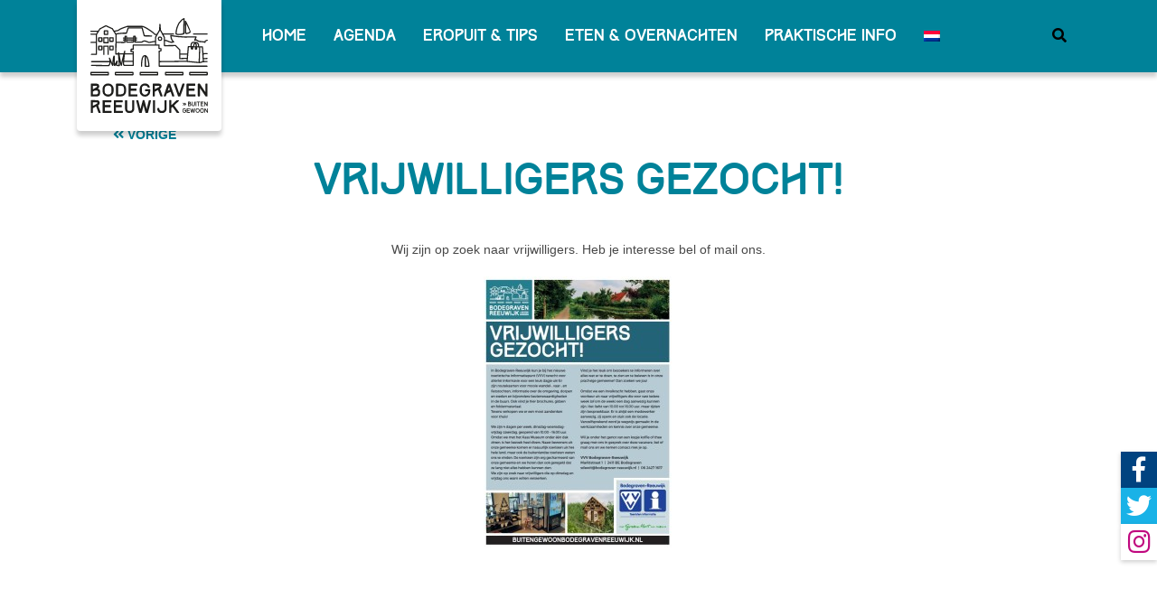

--- FILE ---
content_type: text/html; charset=UTF-8
request_url: https://www.buitengewoonbodegravenreeuwijk.nl/profiel/vrijwilligers-gezocht/
body_size: 13790
content:

    <!doctype html>
    <html class="no-js" lang="nl-NL">
    <head>


        <meta charset="utf-8">
        <meta http-equiv="x-ua-compatible" content="ie=edge">
        <title>Vrijwilligers gezocht! - Recreatie in de regio Bodegraven en Reeuwijk</title>
<link data-rocket-prefetch href="https://cdn.matomo.cloud" rel="dns-prefetch">
<link data-rocket-prefetch href="https://cdn-cookieyes.com" rel="dns-prefetch">
<link data-rocket-prefetch href="https://maps.googleapis.com" rel="dns-prefetch">
<link data-rocket-prefetch href="https://cdnjs.cloudflare.com" rel="dns-prefetch"><link rel="preload" data-rocket-preload as="image" href="https://www.buitengewoonbodegravenreeuwijk.nl/wp-content/uploads/2022/07/293765912_558466385851459_3178119459989409417_n-598x500.jpg" fetchpriority="high">
        <meta name="description" content="">
        <meta name="viewport" content="width=device-width, initial-scale=1">

        <!--<link rel="manifest" href="site.webmanifest">-->
        <link rel="apple-touch-icon" href="icon.png">
        <!-- Place favicon.ico in the root directory -->

        <style type="text/css">
            @font-face {
                font-family: "Track";
                src: url("css/fonts/Track.ttf");
            }

            .acf-form input{
                position:relative;
                border:1px solid #ccc;
                border-radius:2px;
            }
            .acf-form button{
                position:relative;
            }
        </style>

    <style id='global-styles-inline-css' type='text/css'>
:root{--wp--preset--aspect-ratio--square: 1;--wp--preset--aspect-ratio--4-3: 4/3;--wp--preset--aspect-ratio--3-4: 3/4;--wp--preset--aspect-ratio--3-2: 3/2;--wp--preset--aspect-ratio--2-3: 2/3;--wp--preset--aspect-ratio--16-9: 16/9;--wp--preset--aspect-ratio--9-16: 9/16;--wp--preset--color--black: #000000;--wp--preset--color--cyan-bluish-gray: #abb8c3;--wp--preset--color--white: #ffffff;--wp--preset--color--pale-pink: #f78da7;--wp--preset--color--vivid-red: #cf2e2e;--wp--preset--color--luminous-vivid-orange: #ff6900;--wp--preset--color--luminous-vivid-amber: #fcb900;--wp--preset--color--light-green-cyan: #7bdcb5;--wp--preset--color--vivid-green-cyan: #00d084;--wp--preset--color--pale-cyan-blue: #8ed1fc;--wp--preset--color--vivid-cyan-blue: #0693e3;--wp--preset--color--vivid-purple: #9b51e0;--wp--preset--gradient--vivid-cyan-blue-to-vivid-purple: linear-gradient(135deg,rgb(6,147,227) 0%,rgb(155,81,224) 100%);--wp--preset--gradient--light-green-cyan-to-vivid-green-cyan: linear-gradient(135deg,rgb(122,220,180) 0%,rgb(0,208,130) 100%);--wp--preset--gradient--luminous-vivid-amber-to-luminous-vivid-orange: linear-gradient(135deg,rgb(252,185,0) 0%,rgb(255,105,0) 100%);--wp--preset--gradient--luminous-vivid-orange-to-vivid-red: linear-gradient(135deg,rgb(255,105,0) 0%,rgb(207,46,46) 100%);--wp--preset--gradient--very-light-gray-to-cyan-bluish-gray: linear-gradient(135deg,rgb(238,238,238) 0%,rgb(169,184,195) 100%);--wp--preset--gradient--cool-to-warm-spectrum: linear-gradient(135deg,rgb(74,234,220) 0%,rgb(151,120,209) 20%,rgb(207,42,186) 40%,rgb(238,44,130) 60%,rgb(251,105,98) 80%,rgb(254,248,76) 100%);--wp--preset--gradient--blush-light-purple: linear-gradient(135deg,rgb(255,206,236) 0%,rgb(152,150,240) 100%);--wp--preset--gradient--blush-bordeaux: linear-gradient(135deg,rgb(254,205,165) 0%,rgb(254,45,45) 50%,rgb(107,0,62) 100%);--wp--preset--gradient--luminous-dusk: linear-gradient(135deg,rgb(255,203,112) 0%,rgb(199,81,192) 50%,rgb(65,88,208) 100%);--wp--preset--gradient--pale-ocean: linear-gradient(135deg,rgb(255,245,203) 0%,rgb(182,227,212) 50%,rgb(51,167,181) 100%);--wp--preset--gradient--electric-grass: linear-gradient(135deg,rgb(202,248,128) 0%,rgb(113,206,126) 100%);--wp--preset--gradient--midnight: linear-gradient(135deg,rgb(2,3,129) 0%,rgb(40,116,252) 100%);--wp--preset--font-size--small: 13px;--wp--preset--font-size--medium: 20px;--wp--preset--font-size--large: 36px;--wp--preset--font-size--x-large: 42px;--wp--preset--spacing--20: 0.44rem;--wp--preset--spacing--30: 0.67rem;--wp--preset--spacing--40: 1rem;--wp--preset--spacing--50: 1.5rem;--wp--preset--spacing--60: 2.25rem;--wp--preset--spacing--70: 3.38rem;--wp--preset--spacing--80: 5.06rem;--wp--preset--shadow--natural: 6px 6px 9px rgba(0, 0, 0, 0.2);--wp--preset--shadow--deep: 12px 12px 50px rgba(0, 0, 0, 0.4);--wp--preset--shadow--sharp: 6px 6px 0px rgba(0, 0, 0, 0.2);--wp--preset--shadow--outlined: 6px 6px 0px -3px rgb(255, 255, 255), 6px 6px rgb(0, 0, 0);--wp--preset--shadow--crisp: 6px 6px 0px rgb(0, 0, 0);}:where(.is-layout-flex){gap: 0.5em;}:where(.is-layout-grid){gap: 0.5em;}body .is-layout-flex{display: flex;}.is-layout-flex{flex-wrap: wrap;align-items: center;}.is-layout-flex > :is(*, div){margin: 0;}body .is-layout-grid{display: grid;}.is-layout-grid > :is(*, div){margin: 0;}:where(.wp-block-columns.is-layout-flex){gap: 2em;}:where(.wp-block-columns.is-layout-grid){gap: 2em;}:where(.wp-block-post-template.is-layout-flex){gap: 1.25em;}:where(.wp-block-post-template.is-layout-grid){gap: 1.25em;}.has-black-color{color: var(--wp--preset--color--black) !important;}.has-cyan-bluish-gray-color{color: var(--wp--preset--color--cyan-bluish-gray) !important;}.has-white-color{color: var(--wp--preset--color--white) !important;}.has-pale-pink-color{color: var(--wp--preset--color--pale-pink) !important;}.has-vivid-red-color{color: var(--wp--preset--color--vivid-red) !important;}.has-luminous-vivid-orange-color{color: var(--wp--preset--color--luminous-vivid-orange) !important;}.has-luminous-vivid-amber-color{color: var(--wp--preset--color--luminous-vivid-amber) !important;}.has-light-green-cyan-color{color: var(--wp--preset--color--light-green-cyan) !important;}.has-vivid-green-cyan-color{color: var(--wp--preset--color--vivid-green-cyan) !important;}.has-pale-cyan-blue-color{color: var(--wp--preset--color--pale-cyan-blue) !important;}.has-vivid-cyan-blue-color{color: var(--wp--preset--color--vivid-cyan-blue) !important;}.has-vivid-purple-color{color: var(--wp--preset--color--vivid-purple) !important;}.has-black-background-color{background-color: var(--wp--preset--color--black) !important;}.has-cyan-bluish-gray-background-color{background-color: var(--wp--preset--color--cyan-bluish-gray) !important;}.has-white-background-color{background-color: var(--wp--preset--color--white) !important;}.has-pale-pink-background-color{background-color: var(--wp--preset--color--pale-pink) !important;}.has-vivid-red-background-color{background-color: var(--wp--preset--color--vivid-red) !important;}.has-luminous-vivid-orange-background-color{background-color: var(--wp--preset--color--luminous-vivid-orange) !important;}.has-luminous-vivid-amber-background-color{background-color: var(--wp--preset--color--luminous-vivid-amber) !important;}.has-light-green-cyan-background-color{background-color: var(--wp--preset--color--light-green-cyan) !important;}.has-vivid-green-cyan-background-color{background-color: var(--wp--preset--color--vivid-green-cyan) !important;}.has-pale-cyan-blue-background-color{background-color: var(--wp--preset--color--pale-cyan-blue) !important;}.has-vivid-cyan-blue-background-color{background-color: var(--wp--preset--color--vivid-cyan-blue) !important;}.has-vivid-purple-background-color{background-color: var(--wp--preset--color--vivid-purple) !important;}.has-black-border-color{border-color: var(--wp--preset--color--black) !important;}.has-cyan-bluish-gray-border-color{border-color: var(--wp--preset--color--cyan-bluish-gray) !important;}.has-white-border-color{border-color: var(--wp--preset--color--white) !important;}.has-pale-pink-border-color{border-color: var(--wp--preset--color--pale-pink) !important;}.has-vivid-red-border-color{border-color: var(--wp--preset--color--vivid-red) !important;}.has-luminous-vivid-orange-border-color{border-color: var(--wp--preset--color--luminous-vivid-orange) !important;}.has-luminous-vivid-amber-border-color{border-color: var(--wp--preset--color--luminous-vivid-amber) !important;}.has-light-green-cyan-border-color{border-color: var(--wp--preset--color--light-green-cyan) !important;}.has-vivid-green-cyan-border-color{border-color: var(--wp--preset--color--vivid-green-cyan) !important;}.has-pale-cyan-blue-border-color{border-color: var(--wp--preset--color--pale-cyan-blue) !important;}.has-vivid-cyan-blue-border-color{border-color: var(--wp--preset--color--vivid-cyan-blue) !important;}.has-vivid-purple-border-color{border-color: var(--wp--preset--color--vivid-purple) !important;}.has-vivid-cyan-blue-to-vivid-purple-gradient-background{background: var(--wp--preset--gradient--vivid-cyan-blue-to-vivid-purple) !important;}.has-light-green-cyan-to-vivid-green-cyan-gradient-background{background: var(--wp--preset--gradient--light-green-cyan-to-vivid-green-cyan) !important;}.has-luminous-vivid-amber-to-luminous-vivid-orange-gradient-background{background: var(--wp--preset--gradient--luminous-vivid-amber-to-luminous-vivid-orange) !important;}.has-luminous-vivid-orange-to-vivid-red-gradient-background{background: var(--wp--preset--gradient--luminous-vivid-orange-to-vivid-red) !important;}.has-very-light-gray-to-cyan-bluish-gray-gradient-background{background: var(--wp--preset--gradient--very-light-gray-to-cyan-bluish-gray) !important;}.has-cool-to-warm-spectrum-gradient-background{background: var(--wp--preset--gradient--cool-to-warm-spectrum) !important;}.has-blush-light-purple-gradient-background{background: var(--wp--preset--gradient--blush-light-purple) !important;}.has-blush-bordeaux-gradient-background{background: var(--wp--preset--gradient--blush-bordeaux) !important;}.has-luminous-dusk-gradient-background{background: var(--wp--preset--gradient--luminous-dusk) !important;}.has-pale-ocean-gradient-background{background: var(--wp--preset--gradient--pale-ocean) !important;}.has-electric-grass-gradient-background{background: var(--wp--preset--gradient--electric-grass) !important;}.has-midnight-gradient-background{background: var(--wp--preset--gradient--midnight) !important;}.has-small-font-size{font-size: var(--wp--preset--font-size--small) !important;}.has-medium-font-size{font-size: var(--wp--preset--font-size--medium) !important;}.has-large-font-size{font-size: var(--wp--preset--font-size--large) !important;}.has-x-large-font-size{font-size: var(--wp--preset--font-size--x-large) !important;}
/*# sourceURL=global-styles-inline-css */
</style>
<meta name="generator" content="WP Rocket 3.20.2" data-wpr-features="wpr_preconnect_external_domains wpr_oci wpr_preload_links wpr_desktop" /></head>
    

    <!-- Piwik Image Tracker-->
    <noscript><img src="https://piwik.bodegraven-reeuwijk.nl/piwik.php?idsite=4&amp;rec=1" style="border:0" alt="" /></noscript>
    <!-- End Piwik -->


<!-- Matomo -->
<script>
var _paq = window._paq = window._paq || [];
/* tracker methods like "setCustomDimension" should be called before "trackPageView" */
_paq.push(['trackPageView']);
_paq.push(['enableLinkTracking']);
(function() {
var u="https://bodegravenreeuwijk.matomo.cloud/";
_paq.push(['setTrackerUrl', u+'matomo.php']);
_paq.push(['setSiteId', '3']);
var d=document, g=d.createElement('script'), s=d.getElementsByTagName('script')[0];
g.async=true; g.src='//cdn.matomo.cloud/bodegravenreeuwijk.matomo.cloud/matomo.js';
s.parentNode.insertBefore(g,s);
})();
</script>
<!-- End Matomo Code -->




<body class="single" style="overflow-x: hidden; overflow-y: hidden; background: #fff;">
<!--[if lte IE 9]>
<p class="browserupgrade">You are using an <strong>outdated</strong> browser. Please <a href="https://browsehappy.com/">upgrade your browser</a> to improve your experience and security.</p>
<![endif]-->

<div  class="container-fluid headerCntr  no-thumbnail ">
    <div  class="row">
        <div  id="skip" role="navigation" aria-label="Ga naar de pagina inhoud">
            <a href="#pagina-inhoud" class="element-invisible element-focusable">Ga naar de pagina inhoud</a>
        </div>
    </div>
    <div  class="row">
        <div  class="menuCntr fade-top Sticky">
            <div class="container menu-fixed-height">
                <div class="row menu-fixed-height">
                    <div class="col-auto">
                        <a href="https://www.buitengewoonbodegravenreeuwijk.nl">
                            <div class="logoCntr col-auto d-flex align-items-center justify-content-center">
                                                                <img src="https://www.buitengewoonbodegravenreeuwijk.nl/wp-content/uploads/2020/08/logo-BBR-2-1.svg" alt="Logo Buitengewoon Bodegraven-Reeuwijk"/>
                            </div>
                        </a>
                    </div>
                    <div class="col d-flex justify-content-end menu-wrap">
                        <nav id="menu" role="navigation" aria-label="Hoofdmenu">
                            <ul id="menu-hoofdmenu" class="nav-menu d-flex align-items-center"><li id="menu-item-id-14923" class="menu-item menu-item-type-custom menu-item-object-custom menu-item-home menu-item-14923"><a title="Home" href="https://www.buitengewoonbodegravenreeuwijk.nl/">Home</a></li>
<li id="menu-item-id-1880" class="menu-item menu-item-type-post_type_archive menu-item-object-agenda menu-item-1880"><a title="Agenda" href="https://www.buitengewoonbodegravenreeuwijk.nl/agenda/">Agenda</a></li>
<li id="menu-item-id-1565" class="menu-item menu-item-type-custom menu-item-object-custom menu-item-has-children menu-item-1565 dropdown"><a title="Eropuit &amp; tips" href="#" class="dropdown-toggle" aria-haspopup="true" aria-expanded="false">Eropuit &#038; tips <span class="caret"></span></a>
<ul role="menu" class=" dropdown-menu">
	<li id="menu-item-id-748" class="menu-item menu-item-type-post_type menu-item-object-page menu-item-748"><a title="Op de fiets" href="https://www.buitengewoonbodegravenreeuwijk.nl/op-de-fiets/">Op de fiets</a></li>
	<li id="menu-item-id-956" class="menu-item menu-item-type-post_type menu-item-object-page menu-item-956"><a title="Aan de wandel" href="https://www.buitengewoonbodegravenreeuwijk.nl/aan-de-wandel/">Aan de wandel</a></li>
	<li id="menu-item-id-1125" class="menu-item menu-item-type-post_type menu-item-object-page menu-item-1125"><a title="In &#038; op het water" href="https://www.buitengewoonbodegravenreeuwijk.nl/in-op-het-water/">In &#038; op het water</a></li>
	<li id="menu-item-id-966" class="menu-item menu-item-type-post_type menu-item-object-page menu-item-966"><a title="Kids &#038; tips" href="https://www.buitengewoonbodegravenreeuwijk.nl/kids-tips/">Kids &#038; tips</a></li>
	<li id="menu-item-id-1119" class="menu-item menu-item-type-post_type menu-item-object-page menu-item-1119"><a title="Groepsuitjes" href="https://www.buitengewoonbodegravenreeuwijk.nl/groepsuitjes/">Groepsuitjes</a></li>
	<li id="menu-item-id-1103" class="menu-item menu-item-type-post_type menu-item-object-page menu-item-1103"><a title="Bezoek &#038; beleef" href="https://www.buitengewoonbodegravenreeuwijk.nl/bezoek-beleef/">Bezoek &#038; beleef</a></li>
	<li id="menu-item-id-1323" class="menu-item menu-item-type-post_type menu-item-object-page menu-item-1323"><a title="Kunst &#038; cultuur" href="https://www.buitengewoonbodegravenreeuwijk.nl/kunst-cultuur/">Kunst &#038; cultuur</a></li>
	<li id="menu-item-id-7867" class="menu-item menu-item-type-post_type menu-item-object-page menu-item-7867"><a title="Hoofdkwartier 1672" href="https://www.buitengewoonbodegravenreeuwijk.nl/hoofdkwartier-1672/">Hoofdkwartier 1672</a></li>
	<li id="menu-item-id-1513" class="menu-item menu-item-type-post_type menu-item-object-page menu-item-1513"><a title="In de regio" href="https://www.buitengewoonbodegravenreeuwijk.nl/in-de-regio/">In de regio</a></li>
</ul>
</li>
<li id="menu-item-id-37196" class="menu-item menu-item-type-post_type menu-item-object-page menu-item-has-children menu-item-37196 dropdown"><a title="Eten &amp; overnachten" href="https://www.buitengewoonbodegravenreeuwijk.nl/horecagelegenheden/" class="dropdown-toggle" aria-haspopup="true" aria-expanded="false">Eten &#038; overnachten <span class="caret"></span></a>
<ul role="menu" class=" dropdown-menu">
	<li id="menu-item-id-37229" class="menu-item menu-item-type-post_type menu-item-object-page menu-item-37229"><a title="Eten &#038; drinken" href="https://www.buitengewoonbodegravenreeuwijk.nl/eten-drinken/">Eten &#038; drinken</a></li>
	<li id="menu-item-id-37231" class="menu-item menu-item-type-post_type menu-item-object-page menu-item-37231"><a title="Overnachten" href="https://www.buitengewoonbodegravenreeuwijk.nl/overnachten/">Overnachten</a></li>
</ul>
</li>
<li id="menu-item-id-1567" class="menu-item menu-item-type-custom menu-item-object-custom menu-item-has-children menu-item-1567 dropdown"><a title="Praktische info" href="#" class="dropdown-toggle" aria-haspopup="true" aria-expanded="false">Praktische info <span class="caret"></span></a>
<ul role="menu" class=" dropdown-menu">
	<li id="menu-item-id-26193" class="menu-item menu-item-type-post_type menu-item-object-page menu-item-26193"><a title="Podcast" href="https://www.buitengewoonbodegravenreeuwijk.nl/podcast/">Podcast</a></li>
	<li id="menu-item-id-14922" class="menu-item menu-item-type-custom menu-item-object-custom menu-item-14922"><a title="Bekijk de video" href="https://www.buitengewoonbodegravenreeuwijk.nl/video-impressie-van-bodegraven-reeuwijk/">Bekijk de video</a></li>
	<li id="menu-item-id-993" class="menu-item menu-item-type-post_type menu-item-object-page menu-item-993"><a title="Ontdek onze dorpen" href="https://www.buitengewoonbodegravenreeuwijk.nl/ontdek-onze-dorpen/">Ontdek onze dorpen</a></li>
	<li id="menu-item-id-1232" class="menu-item menu-item-type-post_type menu-item-object-page menu-item-1232"><a title="Winkelen &#038; vervoer" href="https://www.buitengewoonbodegravenreeuwijk.nl/winkelen-vervoer/">Winkelen &#038; vervoer</a></li>
	<li id="menu-item-id-1719" class="menu-item menu-item-type-post_type menu-item-object-page menu-item-1719"><a title="Op zoek naar een locatie" href="https://www.buitengewoonbodegravenreeuwijk.nl/op-zoek-naar-een-locatie/">Op zoek naar een locatie</a></li>
	<li id="menu-item-id-37230" class="menu-item menu-item-type-post_type menu-item-object-page menu-item-37230"><a title="Horecagelegenheden" href="https://www.buitengewoonbodegravenreeuwijk.nl/horecagelegenheden/">Horecagelegenheden</a></li>
	<li id="menu-item-id-1312" class="menu-item menu-item-type-post_type menu-item-object-page menu-item-1312"><a title="Contact" href="https://www.buitengewoonbodegravenreeuwijk.nl/contact/">Contact</a></li>
	<li id="menu-item-id-19628" class="menu-item menu-item-type-post_type menu-item-object-page menu-item-19628"><a title="Informatie voor ondernemers" href="https://www.buitengewoonbodegravenreeuwijk.nl/informatie-voor-ondernemers/">Informatie voor ondernemers</a></li>
	<li id="menu-item-id-5825" class="menu-item menu-item-type-post_type menu-item-object-page menu-item-5825"><a title="Privacyverklaring" href="https://www.buitengewoonbodegravenreeuwijk.nl/privacy/">Privacyverklaring</a></li>
	<li id="menu-item-id-21096" class="menu-item menu-item-type-post_type menu-item-object-page menu-item-21096"><a title="Toegankelijkheid" href="https://www.buitengewoonbodegravenreeuwijk.nl/toegankelijkheid/">Toegankelijkheid</a></li>
</ul>
</li>
<li id="menu-item-id-wpml-ls-2-nl" class="menu-item wpml-ls-slot-2 wpml-ls-item wpml-ls-item-nl wpml-ls-current-language wpml-ls-menu-item wpml-ls-first-item wpml-ls-last-item menu-item-type-wpml_ls_menu_item menu-item-object-wpml_ls_menu_item menu-item-wpml-ls-2-nl"><a title="
            &lt;img
            class=&quot;wpml-ls-flag&quot;
            src=&quot;https://www.buitengewoonbodegravenreeuwijk.nl/wp-content/plugins/sitepress-multilingual-cms/res/flags/nl.png&quot;
            alt=&quot;Nederlands&quot;
            
            
    /&gt;" href="https://www.buitengewoonbodegravenreeuwijk.nl/profiel/vrijwilligers-gezocht/" role="menuitem"><img
            class="wpml-ls-flag"
            src="https://www.buitengewoonbodegravenreeuwijk.nl/wp-content/plugins/sitepress-multilingual-cms/res/flags/nl.png"
            alt="Nederlands"
            
            
    /></a></li>
</ul>                        </nav>
                        <div class="zoeken col-auto d-sm-flex align-items-center" role="search">
                            <a class="zoektrigger" title="Zoeken" for="zoeken"><i class="fas fa-search"></i></a>
                            <form class="zoekbalk align-items-start justify-content-center inputWithIcon" method="get" action="https://www.buitengewoonbodegravenreeuwijk.nl" role="search">
                                <input type="search" placeholder="Zoek..." name="s" value="" class="searchbox-input" onkeyup="buttonUp();" required>
                                <label class="btn" for="zoeken"><i class="fa fa-search" aria-hidden="true"></i></label>
                                <input type="submit" value="Go" class="hidden" />
                            </form>
                        </div>
                        <!--                                <div class="talen col-auto d-sm-flex align-items-center">
                                                             Dit moet nog gedaan worden
                                                            <a href="#" class="active vlag d-flex justify-content-center"><img src="img/vlag-NL.jpg" alt="Nederlandse vlag"></a>
                                                            <a href="#" class="vlag d-flex justify-content-center"><img src="img/vlag-EN.jpg" alt="Engelse vlag"></a>
                                                            <a href="#" class="vlag d-flex justify-content-center"><img src="img/vlag-DE.jpg" alt="Duitse vlag"></a>
                                                        </div>-->
                        <div class="menu-wrapper col-auto d-lg-none d-flex align-items-center">
                            <a href="#menu" title="Mobiel menu">
                                <div class="hamburger-menu"></div>
                            </a>
                        </div>
                    </div>
                </div>
            </div>
        </div>
    </div>
                <div  class="row">
                                <div  class="visual_container" style="background: url() center center; background-size: cover; background-repeat: no-repeat;">
                    <div class="container h-100 featuredCntr">
                        <div class="row d-flex align-items-center h-100">
                            <div class="col-sm-10 offset-sm-1 text-center featured-titel">
                                <div class="col-sm-10 offset-sm-1 text-center featured-titel reveal-sequence2">
                                                                        <div class="featured-links reveal-sequence2">
                                                                            </div>
                                </div>
                            </div>
                        </div>
                    </div>
                </div>
            </div>
            <div  class="row d-flex justify-content-end align-items-end">
        <div  class="socialmedia fade-right">
                        <a href="https://www.facebook.com/BuitengewoonBodegravenReeuwijk/" target="_blank" title="Facebook"><div class="facebook d-flex align-items-center justify-content-center"><i class="fab fa-facebook-f"></i></div></a>
            <a href="https://twitter.com/gem_br" target="_blank" title="Twitter"><div class="twitter d-flex align-items-center justify-content-center"><i class="fab fa-twitter"></i></div></a>
            <a href="https://www.instagram.com/buitengewoonbodegravenreeuwijk/" target="_blank" title="Instagram"><div class="instagram d-flex align-items-center justify-content-center"><i class="fab fa-instagram"></i></div></a>
        </div>
    </div>
</div>
<meta name='robots' content='index, follow, max-image-preview:large, max-snippet:-1, max-video-preview:-1' />
<script id="cookieyes" type="text/javascript" src="https://cdn-cookieyes.com/client_data/4b9ebc238a2884449cc5a26a/script.js"></script>
	<!-- This site is optimized with the Yoast SEO plugin v26.7 - https://yoast.com/wordpress/plugins/seo/ -->
	<link rel="canonical" href="https://www.buitengewoonbodegravenreeuwijk.nl/profiel/vrijwilligers-gezocht/" />
	<meta property="og:locale" content="nl_NL" />
	<meta property="og:type" content="article" />
	<meta property="og:title" content="Vrijwilligers gezocht! - Recreatie in de regio Bodegraven en Reeuwijk" />
	<meta property="og:description" content="Wij zijn op zoek naar vrijwilligers. Heb je interesse bel of mail ons." />
	<meta property="og:url" content="https://www.buitengewoonbodegravenreeuwijk.nl/profiel/vrijwilligers-gezocht/" />
	<meta property="og:site_name" content="Recreatie in de regio Bodegraven en Reeuwijk" />
	<meta property="article:publisher" content="https://www.facebook.com/BuitengewoonBodegravenReeuwijk" />
	<meta property="article:modified_time" content="2022-07-21T06:46:10+00:00" />
	<meta property="og:image" content="https://www.buitengewoonbodegravenreeuwijk.nl/wp-content/uploads/2022/07/20220719_130136-scaled.jpg" />
	<meta property="og:image:width" content="2560" />
	<meta property="og:image:height" content="1920" />
	<meta property="og:image:type" content="image/jpeg" />
	<meta name="twitter:card" content="summary_large_image" />
	<script type="application/ld+json" class="yoast-schema-graph">{"@context":"https://schema.org","@graph":[{"@type":"WebPage","@id":"https://www.buitengewoonbodegravenreeuwijk.nl/profiel/vrijwilligers-gezocht/","url":"https://www.buitengewoonbodegravenreeuwijk.nl/profiel/vrijwilligers-gezocht/","name":"Vrijwilligers gezocht! - Recreatie in de regio Bodegraven en Reeuwijk","isPartOf":{"@id":"https://www.buitengewoonbodegravenreeuwijk.nl/#website"},"primaryImageOfPage":{"@id":"https://www.buitengewoonbodegravenreeuwijk.nl/profiel/vrijwilligers-gezocht/#primaryimage"},"image":{"@id":"https://www.buitengewoonbodegravenreeuwijk.nl/profiel/vrijwilligers-gezocht/#primaryimage"},"thumbnailUrl":"https://www.buitengewoonbodegravenreeuwijk.nl/wp-content/uploads/2022/07/293765912_558466385851459_3178119459989409417_n-210x300.jpg","datePublished":"2022-07-21T06:36:23+00:00","dateModified":"2022-07-21T06:46:10+00:00","breadcrumb":{"@id":"https://www.buitengewoonbodegravenreeuwijk.nl/profiel/vrijwilligers-gezocht/#breadcrumb"},"inLanguage":"nl-NL","potentialAction":[{"@type":"ReadAction","target":["https://www.buitengewoonbodegravenreeuwijk.nl/profiel/vrijwilligers-gezocht/"]}]},{"@type":"ImageObject","inLanguage":"nl-NL","@id":"https://www.buitengewoonbodegravenreeuwijk.nl/profiel/vrijwilligers-gezocht/#primaryimage","url":"https://www.buitengewoonbodegravenreeuwijk.nl/wp-content/uploads/2022/07/293765912_558466385851459_3178119459989409417_n.jpg","contentUrl":"https://www.buitengewoonbodegravenreeuwijk.nl/wp-content/uploads/2022/07/293765912_558466385851459_3178119459989409417_n.jpg","width":598,"height":853,"caption":"vrijwilliger gezocht"},{"@type":"BreadcrumbList","@id":"https://www.buitengewoonbodegravenreeuwijk.nl/profiel/vrijwilligers-gezocht/#breadcrumb","itemListElement":[{"@type":"ListItem","position":1,"name":"Home","item":"https://www.buitengewoonbodegravenreeuwijk.nl/"},{"@type":"ListItem","position":2,"name":"Profielen","item":"https://www.buitengewoonbodegravenreeuwijk.nl/profiel/"},{"@type":"ListItem","position":3,"name":"Vrijwilligers gezocht!"}]},{"@type":"WebSite","@id":"https://www.buitengewoonbodegravenreeuwijk.nl/#website","url":"https://www.buitengewoonbodegravenreeuwijk.nl/","name":"Recreatie in de regio Bodegraven en Reeuwijk","description":"","publisher":{"@id":"https://www.buitengewoonbodegravenreeuwijk.nl/#organization"},"potentialAction":[{"@type":"SearchAction","target":{"@type":"EntryPoint","urlTemplate":"https://www.buitengewoonbodegravenreeuwijk.nl/?s={search_term_string}"},"query-input":{"@type":"PropertyValueSpecification","valueRequired":true,"valueName":"search_term_string"}}],"inLanguage":"nl-NL"},{"@type":"Organization","@id":"https://www.buitengewoonbodegravenreeuwijk.nl/#organization","name":"Buitengewoon Bodegraven-Reeuwijk","url":"https://www.buitengewoonbodegravenreeuwijk.nl/","logo":{"@type":"ImageObject","inLanguage":"nl-NL","@id":"https://www.buitengewoonbodegravenreeuwijk.nl/#/schema/logo/image/","url":"https://www.buitengewoonbodegravenreeuwijk.nl/wp-content/uploads/2021/12/Buitengewoon-Bodegraven-Reeuwijk-logo-e1639141205381.png","contentUrl":"https://www.buitengewoonbodegravenreeuwijk.nl/wp-content/uploads/2021/12/Buitengewoon-Bodegraven-Reeuwijk-logo-e1639141205381.png","width":400,"height":330,"caption":"Buitengewoon Bodegraven-Reeuwijk"},"image":{"@id":"https://www.buitengewoonbodegravenreeuwijk.nl/#/schema/logo/image/"},"sameAs":["https://www.facebook.com/BuitengewoonBodegravenReeuwijk"]}]}</script>
	<!-- / Yoast SEO plugin. -->


<link rel='dns-prefetch' href='//cdnjs.cloudflare.com' />

<link rel="alternate" title="oEmbed (JSON)" type="application/json+oembed" href="https://www.buitengewoonbodegravenreeuwijk.nl/wp-json/oembed/1.0/embed?url=https%3A%2F%2Fwww.buitengewoonbodegravenreeuwijk.nl%2Fprofiel%2Fvrijwilligers-gezocht%2F" />
<link rel="alternate" title="oEmbed (XML)" type="text/xml+oembed" href="https://www.buitengewoonbodegravenreeuwijk.nl/wp-json/oembed/1.0/embed?url=https%3A%2F%2Fwww.buitengewoonbodegravenreeuwijk.nl%2Fprofiel%2Fvrijwilligers-gezocht%2F&#038;format=xml" />
<style id='wp-img-auto-sizes-contain-inline-css' type='text/css'>
img:is([sizes=auto i],[sizes^="auto," i]){contain-intrinsic-size:3000px 1500px}
/*# sourceURL=wp-img-auto-sizes-contain-inline-css */
</style>
<style id='wp-emoji-styles-inline-css' type='text/css'>

	img.wp-smiley, img.emoji {
		display: inline !important;
		border: none !important;
		box-shadow: none !important;
		height: 1em !important;
		width: 1em !important;
		margin: 0 0.07em !important;
		vertical-align: -0.1em !important;
		background: none !important;
		padding: 0 !important;
	}
/*# sourceURL=wp-emoji-styles-inline-css */
</style>
<link rel='stylesheet' id='wp-block-library-css' href='https://www.buitengewoonbodegravenreeuwijk.nl/wp-includes/css/dist/block-library/style.min.css?ver=6.9' type='text/css' media='all' />
<style id='wp-block-library-inline-css' type='text/css'>
/*wp_block_styles_on_demand_placeholder:696e67fbdb2a6*/
/*# sourceURL=wp-block-library-inline-css */
</style>
<style id='classic-theme-styles-inline-css' type='text/css'>
/*! This file is auto-generated */
.wp-block-button__link{color:#fff;background-color:#32373c;border-radius:9999px;box-shadow:none;text-decoration:none;padding:calc(.667em + 2px) calc(1.333em + 2px);font-size:1.125em}.wp-block-file__button{background:#32373c;color:#fff;text-decoration:none}
/*# sourceURL=/wp-includes/css/classic-themes.min.css */
</style>
<link rel='stylesheet' id='wpml-menu-item-0-css' href='https://www.buitengewoonbodegravenreeuwijk.nl/wp-content/plugins/sitepress-multilingual-cms/templates/language-switchers/menu-item/style.min.css?ver=1' type='text/css' media='all' />
<link rel='stylesheet' id='search-filter-plugin-styles-css' href='https://www.buitengewoonbodegravenreeuwijk.nl/wp-content/plugins/search-filter-pro/public/assets/css/search-filter.min.css?ver=2.5.21' type='text/css' media='all' />
<link rel='stylesheet' id='font-awesome-free-css' href='https://www.buitengewoonbodegravenreeuwijk.nl/wp-content/themes/bbr-theme/vendor/font-awesome/css/fontawesome-all.min.css?ver=1.0.0' type='text/css' media='all' />
<link rel='stylesheet' id='bootstrap-css' href='https://www.buitengewoonbodegravenreeuwijk.nl/wp-content/themes/bbr-theme/vendor/bootstrap/css/bootstrap-grid.css?ver=1.0.0' type='text/css' media='all' />
<link rel='stylesheet' id='mmenu-css' href='https://www.buitengewoonbodegravenreeuwijk.nl/wp-content/themes/bbr-theme/vendor/mmenu/dist/jquery.mmenu.css?ver=1.0.0' type='text/css' media='all' />
<link rel='stylesheet' id='mmenu-navbars-css' href='https://www.buitengewoonbodegravenreeuwijk.nl/wp-content/themes/bbr-theme/vendor/mmenu/dist/addons/navbars/jquery.mmenu.navbars.css?ver=1.0.0' type='text/css' media='all' />
<link rel='stylesheet' id='mmenu-position-css' href='https://www.buitengewoonbodegravenreeuwijk.nl/wp-content/themes/bbr-theme/vendor/mmenu/dist/extensions/positioning/jquery.mmenu.positioning.css?ver=1.0.0' type='text/css' media='all' />
<link rel='stylesheet' id='global-css' href='https://www.buitengewoonbodegravenreeuwijk.nl/wp-content/themes/bbr-theme/css/global.css?ver=1.0.0' type='text/css' media='all' />
<script type="text/javascript" src="https://www.buitengewoonbodegravenreeuwijk.nl/wp-includes/js/jquery/jquery.min.js?ver=3.7.1" id="jquery-core-js"></script>
<script type="text/javascript" src="https://www.buitengewoonbodegravenreeuwijk.nl/wp-includes/js/jquery/jquery-migrate.min.js?ver=3.4.1" id="jquery-migrate-js"></script>
<script type="text/javascript" id="search-filter-plugin-build-js-extra">
/* <![CDATA[ */
var SF_LDATA = {"ajax_url":"https://www.buitengewoonbodegravenreeuwijk.nl/wp-admin/admin-ajax.php","home_url":"https://www.buitengewoonbodegravenreeuwijk.nl/","extensions":[]};
//# sourceURL=search-filter-plugin-build-js-extra
/* ]]> */
</script>
<script type="text/javascript" src="https://www.buitengewoonbodegravenreeuwijk.nl/wp-content/plugins/search-filter-pro/public/assets/js/search-filter-build.min.js?ver=2.5.21" id="search-filter-plugin-build-js"></script>
<script type="text/javascript" src="https://www.buitengewoonbodegravenreeuwijk.nl/wp-content/plugins/search-filter-pro/public/assets/js/chosen.jquery.min.js?ver=2.5.21" id="search-filter-plugin-chosen-js"></script>
<link rel="https://api.w.org/" href="https://www.buitengewoonbodegravenreeuwijk.nl/wp-json/" /><link rel="EditURI" type="application/rsd+xml" title="RSD" href="https://www.buitengewoonbodegravenreeuwijk.nl/xmlrpc.php?rsd" />
<link rel='shortlink' href='https://www.buitengewoonbodegravenreeuwijk.nl/?p=25990' />
<meta name="generator" content="WPML ver:4.8.6 stt:37,1,4,3;" />
<style type="text/css">.recentcomments a{display:inline !important;padding:0 !important;margin:0 !important;}</style><link rel="icon" href="https://www.buitengewoonbodegravenreeuwijk.nl/wp-content/uploads/2020/05/favicon-150x150.png" sizes="32x32" />
<link rel="icon" href="https://www.buitengewoonbodegravenreeuwijk.nl/wp-content/uploads/2020/05/favicon.png" sizes="192x192" />
<link rel="apple-touch-icon" href="https://www.buitengewoonbodegravenreeuwijk.nl/wp-content/uploads/2020/05/favicon.png" />
<meta name="msapplication-TileImage" content="https://www.buitengewoonbodegravenreeuwijk.nl/wp-content/uploads/2020/05/favicon.png" />
<style type="text/css">

.acf-map {
	width: 100%;
	height: 400px;
	border: #ccc solid 1px;
	margin: 20px 0;
}

/* fixes potential theme css conflict */
.acf-map img {
   max-width: inherit !important;
}

</style>
<script src="https://maps.googleapis.com/maps/api/js?key=AIzaSyDFkLmznnkrH0jODB2cMIuGCp08ouz63M0&libraries=places&ver=3&callback&language=nl_NL"></script>

<script type="text/javascript">
(function($) {

/*
*  new_map
*
*  This function will render a Google Map onto the selected jQuery element
*
*  @type	function
*  @date	8/11/2013
*  @since	4.3.0
*
*  @param	$el (jQuery element)
*  @return	n/a
*/

function new_map( $el ) {

	// var
	var $markers = $el.find('.marker');


	// vars
	var args = {
		zoom		: 16,
		center		: new google.maps.LatLng(0, 0),
		mapTypeId	: google.maps.MapTypeId.ROADMAP
	};


	// create map
	var map = new google.maps.Map( $el[0], args);


	// add a markers reference
	map.markers = [];


	// add markers
	$markers.each(function(){

    	add_marker( $(this), map );

	});


	// center map
	center_map( map );


	// return
	return map;

}

/*
*  add_marker
*
*  This function will add a marker to the selected Google Map
*
*  @type	function
*  @date	8/11/2013
*  @since	4.3.0
*
*  @param	$marker (jQuery element)
*  @param	map (Google Map object)
*  @return	n/a
*/

function add_marker( $marker, map ) {

	// var
	var latlng = new google.maps.LatLng( $marker.attr('data-lat'), $marker.attr('data-lng') );

	// create marker
	var marker = new google.maps.Marker({
		position	: latlng,
		map			: map
	});

	// add to array
	map.markers.push( marker );

	// if marker contains HTML, add it to an infoWindow
	if( $marker.html() )
	{
		// create info window
		var infowindow = new google.maps.InfoWindow({
			content		: $marker.html()
		});

		// show info window when marker is clicked
		google.maps.event.addListener(marker, 'click', function() {

			infowindow.open( map, marker );

		});
	}

}

/*
*  center_map
*
*  This function will center the map, showing all markers attached to this map
*
*  @type	function
*  @date	8/11/2013
*  @since	4.3.0
*
*  @param	map (Google Map object)
*  @return	n/a
*/

function center_map( map ) {

	// vars
	var bounds = new google.maps.LatLngBounds();

	// loop through all markers and create bounds
	$.each( map.markers, function( i, marker ){

		var latlng = new google.maps.LatLng( marker.position.lat(), marker.position.lng() );

		bounds.extend( latlng );

	});

	// only 1 marker?
	if( map.markers.length == 1 )
	{
		// set center of map
	    map.setCenter( bounds.getCenter() );
	    map.setZoom( 16 );
	}
	else
	{
		// fit to bounds
		map.fitBounds( bounds );
	}

}

/*
*  document ready
*
*  This function will render each map when the document is ready (page has loaded)
*
*  @type	function
*  @date	8/11/2013
*  @since	5.0.0
*
*  @param	n/a
*  @return	n/a
*/
// global var
var map = null;

$(document).ready(function(){

	$('.acf-map').each(function(){

		// create map
		map = new_map( $(this) );

	});

    // title-tag toevoegen aan iframe
    google.maps.event.addListenerOnce(map, 'idle', () => {
      document.getElementsByTagName('iframe')[0].title = "Google Maps";
    });

    // google.maps.event.addListenerOnce(map, 'idle', () => {
    //     document.getElementsByTagName('img')[0].alt = "Google Maps Image";
    // });

    //
    // google.maps.event.addListener(this.map, 'tilesloaded', function(evt){
    //     $(this.getDiv()).find("img").each(function(i, eimg){
    //         if(!eimg.alt || eimg.alt ===""){
    //             eimg.alt = "Google Maps Image";
    //         }
    //     });
    // });

    // google.maps.event.addListener(this.map, 'tilesloaded', function() {
    //     var images = document.querySelectorAll('.acf-map img');
    //     images.forEach(function(image) {
    //         image.alt = "Google Maps Image";
    //     });
    // });

});

})(jQuery);
</script>


    
        <div  class="singleCntr contentCntr container-fluid mt-40 mb-40" id="pagina-inhoud" aria-label="Pagina inhoud">

            <!-- Check if user is logged in -->
            
            <div  class="row">
                <div  class="col-lg-3 text-center">
                    <a onclick="window.history.back();" class="meer_info_invert"><h6>Vorige</h6></a>
                </div>
                <div  class="col-lg-6 col-md-10 offset-md-1 offset-lg-0">
<!-- Start content -->                          
                    <div class="content-blok text-center reveal">
                        <h1>Vrijwilligers gezocht!</h1>
                        <p>Wij zijn op zoek naar vrijwilligers. Heb je interesse bel of mail ons.</p>
<p><img fetchpriority="high" decoding="async" width="210" height="300" class="alignnone size-medium wp-image-25991" src="https://www.buitengewoonbodegravenreeuwijk.nl/wp-content/uploads/2022/07/293765912_558466385851459_3178119459989409417_n-210x300.jpg" alt="vrijwilliger gezocht" srcset="https://www.buitengewoonbodegravenreeuwijk.nl/wp-content/uploads/2022/07/293765912_558466385851459_3178119459989409417_n-210x300.jpg 210w, https://www.buitengewoonbodegravenreeuwijk.nl/wp-content/uploads/2022/07/293765912_558466385851459_3178119459989409417_n-160x228.jpg 160w, https://www.buitengewoonbodegravenreeuwijk.nl/wp-content/uploads/2022/07/293765912_558466385851459_3178119459989409417_n-154x220.jpg 154w, https://www.buitengewoonbodegravenreeuwijk.nl/wp-content/uploads/2022/07/293765912_558466385851459_3178119459989409417_n-540x770.jpg 540w, https://www.buitengewoonbodegravenreeuwijk.nl/wp-content/uploads/2022/07/293765912_558466385851459_3178119459989409417_n.jpg 598w" sizes="(max-width: 210px) 100vw, 210px" /></p>
                    </div>
<!-- Start impressie -->       
                                            <div class="impressie-blok text-center mt-20 reveal-sequence">
                            <h2>Impressie</h2>
                            <div id="carouselExampleIndicators" class="carousel slide" data-ride="carousel">
                                                                    <div class="carousel-inner impressie-groot mb-10">
                                                                                    <div class="carousel-item active">
                                                <img fetchpriority="high" class="d-block w-100" src="https://www.buitengewoonbodegravenreeuwijk.nl/wp-content/uploads/2022/07/293765912_558466385851459_3178119459989409417_n-598x500.jpg" alt="vrijwilliger gezocht" />
                                            </div>
                                                                            </div>
                                                                    <a class="carousel-control-prev" href="#carouselExampleIndicators" role="button" data-slide="prev">
                                    <span class="carousel-control-prev-icon" aria-hidden="true"></span>
                                    <span class="sr-only">Previous</span>
                                </a>
                                <a class="carousel-control-next" href="#carouselExampleIndicators" role="button" data-slide="next">
                                    <span class="carousel-control-next-icon" aria-hidden="true"></span>
                                    <span class="sr-only">Next</span>
                                </a>
                            </div>
                        </div>
                                    </div>
                
                <div  class="col-md-3 d-none d-lg-block pr-md-0 mt-120">
                                                        </div>
            </div>
            <div  class="row">
                <div  class="col-12 mt-40 divider"></div>
            </div>
        </div>

     
            
    <div  class="footerCntr container-fluid pt-60 pb-30">
        <div  class="row">
            <div  class="container">
                <div  class="row">
                    <div class="col-lg-2 col-md-3 col-sm-4 pb-30">
                                                <img src="https://www.buitengewoonbodegravenreeuwijk.nl/wp-content/uploads/2020/08/logo-BBR-wit-2.svg" alt="Logo Buitengewoon Bodegraven-Reeuwijk"/>
                    </div>
                    <div class="col-lg-5 offset-lg-1 col-md-5 col-sm-8 pb-30 d-flex align-items-center">
                        <div id="text-3" class="widget_text">			<div class="textwidget"><p>Buitengewoon, dat vinden wij een mooie omschrijving van onze dorpen binnen Bodegraven-Reeuwijk. Hier vind je rust en ruimte in een prachtige natuur met veel groen en water. De mooiste plekken voor recreatie met het hele gezin en activiteiten met groepen. Heerlijk in de buitenlucht kun je genieten van een lang weekend weg of een vakantie in eigen land in het Groene Hart, één van de mooiste plekjes in Nederland.</p>
<p>Bodegraven-Reeuwijk heeft veel mogelijkheden voor recreatie, wandel- en fietsroutes, een museum bezoeken, winkelen, lekker uit eten of een gezellige avond uit. Hier vind je leuke winkels, gezellige grand cafés en uitstekende restaurants. Je kunt genieten van streekproducten van de boerderij tot een biologische high tea. Elk dorp heeft zijn eigen historie en een eigen karakter. De sfeer is goed en de mensen zijn vriendelijk. Voel je welkom!</p>
</div>
		</div>                    </div>
                    <div class="col-md-3 offset-lg-1 pb-30 align-items-center flex-column">






                            <div id="nav_menu-2" class="widget_nav_menu"><div class="menu-footermenu-container"><ul id="menu-footermenu" class="menu"><li id="menu-item-15119" class="menu-item menu-item-type-post_type menu-item-object-page menu-item-15119"><a href="https://www.buitengewoonbodegravenreeuwijk.nl/bootverhuur-in-reeuwijk/">Bootverhuur in Reeuwijk</a></li>
<li id="menu-item-15972" class="menu-item menu-item-type-post_type menu-item-object-page menu-item-15972"><a href="https://www.buitengewoonbodegravenreeuwijk.nl/varen-in-bodegraven/">Varen in Bodegraven</a></li>
<li id="menu-item-15120" class="menu-item menu-item-type-post_type menu-item-object-page menu-item-15120"><a href="https://www.buitengewoonbodegravenreeuwijk.nl/varen-in-reeuwijk/">Varen in Reeuwijk</a></li>
<li id="menu-item-17354" class="menu-item menu-item-type-post_type menu-item-object-page menu-item-17354"><a href="https://www.buitengewoonbodegravenreeuwijk.nl/kamperen-groene-hart/">Kamperen Groene Hart</a></li>
<li id="menu-item-15122" class="menu-item menu-item-type-post_type menu-item-object-page menu-item-15122"><a href="https://www.buitengewoonbodegravenreeuwijk.nl/wandelen-in-bodegraven/">Wandelen in Bodegraven</a></li>
<li id="menu-item-15121" class="menu-item menu-item-type-post_type menu-item-object-page menu-item-15121"><a href="https://www.buitengewoonbodegravenreeuwijk.nl/wandelen-in-reeuwijk/">Wandelen in Reeuwijk</a></li>
<li id="menu-item-15124" class="menu-item menu-item-type-post_type menu-item-object-page menu-item-15124"><a href="https://www.buitengewoonbodegravenreeuwijk.nl/fietsroutes-bodegraven/">Fietsroutes Bodegraven</a></li>
<li id="menu-item-15123" class="menu-item menu-item-type-post_type menu-item-object-page menu-item-15123"><a href="https://www.buitengewoonbodegravenreeuwijk.nl/fietsroutes-reeuwijk/">Fietsroutes Reeuwijk</a></li>
<li id="menu-item-17353" class="menu-item menu-item-type-post_type menu-item-object-page menu-item-17353"><a href="https://www.buitengewoonbodegravenreeuwijk.nl/over-driebruggen/">Over Driebruggen</a></li>
<li id="menu-item-5653" class="menu-item menu-item-type-post_type_archive menu-item-object-agenda menu-item-5653"><a href="https://www.buitengewoonbodegravenreeuwijk.nl/agenda/">Agenda</a></li>
<li id="menu-item-1926" class="menu-item menu-item-type-post_type menu-item-object-page menu-item-1926"><a href="https://www.buitengewoonbodegravenreeuwijk.nl/contact/">Contact</a></li>
</ul></div></div>                                                                                                    <a class="button buttonLogin" id="loginmodalbutton" href="#">Login</a>
                                    
                        

                    </div>
                </div>
            </div>
        </div>
    </div>
    <div  class="copyrightCntr container-fluid pt-20 pb-10">
        <div class="row">
            <div  class="container">
                <div class="row">
                    <div class="col-12 col-md-auto order-last order-md-first d-flex justify-content-center pb-10">
                        © 2024 Buitengewoon Bodegraven-Reeuwijk                    </div>
                    <div class="col-12 col-md-auto pb-10 d-flex justify-content-center">
                                                            <a href="https://buitengewoonbodegravenreeuwijk.nl/privacybeleid/" target="self">Privacybeleid</a>
                                                                    <a href="https://www.buitengewoonbodegravenreeuwijk.nl/cookie-voorkeuren/" target="self">Cookie voorkeuren</a>
                                                    </div>
                </div>
            </div>
        </div>
    </div>




   <div  class="container loginmodal">


        <div  class="modal-dialog" role="document">
            <div  class="modal-content">
                <a class="closeloginmodal" href="#" title="Close login modal">
                    <button class="close" title="Close button"><i class="fas fa-times"></i></button>
                </a>
                                <form class="mt-30 mb-25" method="POST" action="/intranet/gebruiker/inloggen">
                    <label for="email"><h3>Gebruikersnaam</h3><input title="Gebruikersnaam of email" class="invoeren" type="text" name="email" id="email" value=""></label>
                    <label for="password"><h3>Wachtwoord</h3><input title="Wachtwoord" class="invoeren" type="password" name="password" id="password"></label></br>
                                        <input type="submit" value="INLOGGEN">
                </form>
                <a class="mb-10" href="/intranet/gebruiker/wachtwoord-vergeten">Wachtwoord vergeten?</a>
            </div>
        </div>

    </div>



    <script>
        jQuery(document).ready(function(){
            //Toggle login modal
            jQuery('#loginmodalbutton').click(function(e){
                e.preventDefault();
                jQuery('.loginmodal').fadeIn();
            })
            jQuery('.closeloginmodal').click(function(e){
                e.preventDefault();
                jQuery('.loginmodal').fadeOut();
            })
        });
    </script>

    <script defer src="https://static.cloudflareinsights.com/beacon.min.js/vcd15cbe7772f49c399c6a5babf22c1241717689176015" integrity="sha512-ZpsOmlRQV6y907TI0dKBHq9Md29nnaEIPlkf84rnaERnq6zvWvPUqr2ft8M1aS28oN72PdrCzSjY4U6VaAw1EQ==" data-cf-beacon='{"version":"2024.11.0","token":"7d4cf88afcf74bf8a4b7038470480322","r":1,"server_timing":{"name":{"cfCacheStatus":true,"cfEdge":true,"cfExtPri":true,"cfL4":true,"cfOrigin":true,"cfSpeedBrain":true},"location_startswith":null}}' crossorigin="anonymous"></script>
</body>
    </html>
<script type="speculationrules">
{"prefetch":[{"source":"document","where":{"and":[{"href_matches":"/*"},{"not":{"href_matches":["/wp-*.php","/wp-admin/*","/wp-content/uploads/*","/wp-content/*","/wp-content/plugins/*","/wp-content/themes/bbr-theme/*","/*\\?(.+)"]}},{"not":{"selector_matches":"a[rel~=\"nofollow\"]"}},{"not":{"selector_matches":".no-prefetch, .no-prefetch a"}}]},"eagerness":"conservative"}]}
</script>
<script type="text/javascript" src="https://www.buitengewoonbodegravenreeuwijk.nl/wp-includes/js/jquery/ui/core.min.js?ver=1.13.3" id="jquery-ui-core-js"></script>
<script type="text/javascript" src="https://www.buitengewoonbodegravenreeuwijk.nl/wp-includes/js/jquery/ui/datepicker.min.js?ver=1.13.3" id="jquery-ui-datepicker-js"></script>
<script type="text/javascript" id="jquery-ui-datepicker-js-after">
/* <![CDATA[ */
jQuery(function(jQuery){jQuery.datepicker.setDefaults({"closeText":"Sluiten","currentText":"Vandaag","monthNames":["januari","februari","maart","april","mei","juni","juli","augustus","september","oktober","november","december"],"monthNamesShort":["jan","feb","mrt","apr","mei","jun","jul","aug","sep","okt","nov","dec"],"nextText":"Volgende","prevText":"Vorige","dayNames":["zondag","maandag","dinsdag","woensdag","donderdag","vrijdag","zaterdag"],"dayNamesShort":["zo","ma","di","wo","do","vr","za"],"dayNamesMin":["Z","M","D","W","D","V","Z"],"dateFormat":"d MM yy","firstDay":1,"isRTL":false});});
//# sourceURL=jquery-ui-datepicker-js-after
/* ]]> */
</script>
<script type="text/javascript" id="rocket-browser-checker-js-after">
/* <![CDATA[ */
"use strict";var _createClass=function(){function defineProperties(target,props){for(var i=0;i<props.length;i++){var descriptor=props[i];descriptor.enumerable=descriptor.enumerable||!1,descriptor.configurable=!0,"value"in descriptor&&(descriptor.writable=!0),Object.defineProperty(target,descriptor.key,descriptor)}}return function(Constructor,protoProps,staticProps){return protoProps&&defineProperties(Constructor.prototype,protoProps),staticProps&&defineProperties(Constructor,staticProps),Constructor}}();function _classCallCheck(instance,Constructor){if(!(instance instanceof Constructor))throw new TypeError("Cannot call a class as a function")}var RocketBrowserCompatibilityChecker=function(){function RocketBrowserCompatibilityChecker(options){_classCallCheck(this,RocketBrowserCompatibilityChecker),this.passiveSupported=!1,this._checkPassiveOption(this),this.options=!!this.passiveSupported&&options}return _createClass(RocketBrowserCompatibilityChecker,[{key:"_checkPassiveOption",value:function(self){try{var options={get passive(){return!(self.passiveSupported=!0)}};window.addEventListener("test",null,options),window.removeEventListener("test",null,options)}catch(err){self.passiveSupported=!1}}},{key:"initRequestIdleCallback",value:function(){!1 in window&&(window.requestIdleCallback=function(cb){var start=Date.now();return setTimeout(function(){cb({didTimeout:!1,timeRemaining:function(){return Math.max(0,50-(Date.now()-start))}})},1)}),!1 in window&&(window.cancelIdleCallback=function(id){return clearTimeout(id)})}},{key:"isDataSaverModeOn",value:function(){return"connection"in navigator&&!0===navigator.connection.saveData}},{key:"supportsLinkPrefetch",value:function(){var elem=document.createElement("link");return elem.relList&&elem.relList.supports&&elem.relList.supports("prefetch")&&window.IntersectionObserver&&"isIntersecting"in IntersectionObserverEntry.prototype}},{key:"isSlowConnection",value:function(){return"connection"in navigator&&"effectiveType"in navigator.connection&&("2g"===navigator.connection.effectiveType||"slow-2g"===navigator.connection.effectiveType)}}]),RocketBrowserCompatibilityChecker}();
//# sourceURL=rocket-browser-checker-js-after
/* ]]> */
</script>
<script type="text/javascript" id="rocket-preload-links-js-extra">
/* <![CDATA[ */
var RocketPreloadLinksConfig = {"excludeUris":"/(?:.+/)?feed(?:/(?:.+/?)?)?$|/(?:.+/)?embed/|/(index.php/)?(.*)wp-json(/.*|$)|/refer/|/go/|/recommend/|/recommends/","usesTrailingSlash":"1","imageExt":"jpg|jpeg|gif|png|tiff|bmp|webp|avif|pdf|doc|docx|xls|xlsx|php","fileExt":"jpg|jpeg|gif|png|tiff|bmp|webp|avif|pdf|doc|docx|xls|xlsx|php|html|htm","siteUrl":"https://www.buitengewoonbodegravenreeuwijk.nl","onHoverDelay":"100","rateThrottle":"3"};
//# sourceURL=rocket-preload-links-js-extra
/* ]]> */
</script>
<script type="text/javascript" id="rocket-preload-links-js-after">
/* <![CDATA[ */
(function() {
"use strict";var r="function"==typeof Symbol&&"symbol"==typeof Symbol.iterator?function(e){return typeof e}:function(e){return e&&"function"==typeof Symbol&&e.constructor===Symbol&&e!==Symbol.prototype?"symbol":typeof e},e=function(){function i(e,t){for(var n=0;n<t.length;n++){var i=t[n];i.enumerable=i.enumerable||!1,i.configurable=!0,"value"in i&&(i.writable=!0),Object.defineProperty(e,i.key,i)}}return function(e,t,n){return t&&i(e.prototype,t),n&&i(e,n),e}}();function i(e,t){if(!(e instanceof t))throw new TypeError("Cannot call a class as a function")}var t=function(){function n(e,t){i(this,n),this.browser=e,this.config=t,this.options=this.browser.options,this.prefetched=new Set,this.eventTime=null,this.threshold=1111,this.numOnHover=0}return e(n,[{key:"init",value:function(){!this.browser.supportsLinkPrefetch()||this.browser.isDataSaverModeOn()||this.browser.isSlowConnection()||(this.regex={excludeUris:RegExp(this.config.excludeUris,"i"),images:RegExp(".("+this.config.imageExt+")$","i"),fileExt:RegExp(".("+this.config.fileExt+")$","i")},this._initListeners(this))}},{key:"_initListeners",value:function(e){-1<this.config.onHoverDelay&&document.addEventListener("mouseover",e.listener.bind(e),e.listenerOptions),document.addEventListener("mousedown",e.listener.bind(e),e.listenerOptions),document.addEventListener("touchstart",e.listener.bind(e),e.listenerOptions)}},{key:"listener",value:function(e){var t=e.target.closest("a"),n=this._prepareUrl(t);if(null!==n)switch(e.type){case"mousedown":case"touchstart":this._addPrefetchLink(n);break;case"mouseover":this._earlyPrefetch(t,n,"mouseout")}}},{key:"_earlyPrefetch",value:function(t,e,n){var i=this,r=setTimeout(function(){if(r=null,0===i.numOnHover)setTimeout(function(){return i.numOnHover=0},1e3);else if(i.numOnHover>i.config.rateThrottle)return;i.numOnHover++,i._addPrefetchLink(e)},this.config.onHoverDelay);t.addEventListener(n,function e(){t.removeEventListener(n,e,{passive:!0}),null!==r&&(clearTimeout(r),r=null)},{passive:!0})}},{key:"_addPrefetchLink",value:function(i){return this.prefetched.add(i.href),new Promise(function(e,t){var n=document.createElement("link");n.rel="prefetch",n.href=i.href,n.onload=e,n.onerror=t,document.head.appendChild(n)}).catch(function(){})}},{key:"_prepareUrl",value:function(e){if(null===e||"object"!==(void 0===e?"undefined":r(e))||!1 in e||-1===["http:","https:"].indexOf(e.protocol))return null;var t=e.href.substring(0,this.config.siteUrl.length),n=this._getPathname(e.href,t),i={original:e.href,protocol:e.protocol,origin:t,pathname:n,href:t+n};return this._isLinkOk(i)?i:null}},{key:"_getPathname",value:function(e,t){var n=t?e.substring(this.config.siteUrl.length):e;return n.startsWith("/")||(n="/"+n),this._shouldAddTrailingSlash(n)?n+"/":n}},{key:"_shouldAddTrailingSlash",value:function(e){return this.config.usesTrailingSlash&&!e.endsWith("/")&&!this.regex.fileExt.test(e)}},{key:"_isLinkOk",value:function(e){return null!==e&&"object"===(void 0===e?"undefined":r(e))&&(!this.prefetched.has(e.href)&&e.origin===this.config.siteUrl&&-1===e.href.indexOf("?")&&-1===e.href.indexOf("#")&&!this.regex.excludeUris.test(e.href)&&!this.regex.images.test(e.href))}}],[{key:"run",value:function(){"undefined"!=typeof RocketPreloadLinksConfig&&new n(new RocketBrowserCompatibilityChecker({capture:!0,passive:!0}),RocketPreloadLinksConfig).init()}}]),n}();t.run();
}());

//# sourceURL=rocket-preload-links-js-after
/* ]]> */
</script>
<script type="text/javascript" src="https://www.buitengewoonbodegravenreeuwijk.nl/wp-content/themes/bbr-theme/vendor/modernizr-3.5.0.min.js?ver=1.0.0" id="modernizr-js"></script>
<script type="text/javascript" src="https://cdnjs.cloudflare.com/ajax/libs/popper.js/1.12.3/umd/popper.min.js?ver=1.0.0" id="popper-js"></script>
<script type="text/javascript" src="https://www.buitengewoonbodegravenreeuwijk.nl/wp-content/themes/bbr-theme/js/scrollreveal.min.js?ver=1.0.0" id="scrollreveal-js"></script>
<script type="text/javascript" src="https://www.buitengewoonbodegravenreeuwijk.nl/wp-content/themes/bbr-theme/vendor/bootstrap/js/bootstrap.min.js?ver=1.0.0" id="bootstrap-js"></script>
<script type="text/javascript" src="https://www.buitengewoonbodegravenreeuwijk.nl/wp-content/themes/bbr-theme/vendor/mmenu/dist/jquery.mmenu.js?ver=1.0.0" id="mmenu-js"></script>
<script type="text/javascript" src="https://www.buitengewoonbodegravenreeuwijk.nl/wp-content/themes/bbr-theme/vendor/mmenu/dist/addons/navbars/jquery.mmenu.navbars.js?ver=1.0.0" id="mmenu-navbars-js"></script>
<script type="text/javascript" src="https://www.buitengewoonbodegravenreeuwijk.nl/wp-content/themes/bbr-theme/vendor/mmenu/dist/addons/fixedelements/jquery.mmenu.fixedelements.js?ver=1.0.0" id="mmenu-fixed-js"></script>
<script type="text/javascript" src="https://www.buitengewoonbodegravenreeuwijk.nl/wp-content/themes/bbr-theme/js/plugins.js?ver=1.0.0" id="plugins-js"></script>
<script type="text/javascript" src="https://www.buitengewoonbodegravenreeuwijk.nl/wp-content/themes/bbr-theme/js/main.js?ver=1.0.0" id="main-js"></script>

<!-- This website is like a Rocket, isn't it? Performance optimized by WP Rocket. Learn more: https://wp-rocket.me - Debug: cached@1768843260 -->

--- FILE ---
content_type: image/svg+xml
request_url: https://www.buitengewoonbodegravenreeuwijk.nl/wp-content/uploads/2020/08/logo-BBR-wit-2.svg
body_size: 3254
content:
<svg id="BBR-logo-wit" xmlns="http://www.w3.org/2000/svg" xmlns:xlink="http://www.w3.org/1999/xlink" viewBox="0 0 139.1 112.2"><defs><clipPath id="clip-path" transform="translate(0 0)"><rect width="139.1" height="112.2" style="fill:none"/></clipPath></defs><g style="clip-path:url(#clip-path)"><path d="M2.9,86.9v3.2H7.4a1.61,1.61,0,0,0,1.1-.5l.2-.2a1,1,0,0,0,.3-.9V87.4c0-1.4-.7-1.8-1.4-1.8H5.3Zm0-2.7c1.5-.8,4.5-2.4,4.8-3a.9.9,0,0,0,.1-.5.67.67,0,0,0-.6-.7H2.9Zm8.6,4.4a4.06,4.06,0,0,1-4.1,4.1H1a.65.65,0,0,1-.6-.6h0v-14a.58.58,0,0,1,.6-.6H7.3a3.16,3.16,0,0,1,3.2,3.2h0a4.53,4.53,0,0,1-.3,1.6,3.49,3.49,0,0,1-1.5,1.2c2.1.4,2.9,1.4,2.9,3.4v1.7Z" transform="translate(0 0)" style="fill:#fff"/><path d="M25,83.6a4.17,4.17,0,0,0-4.3-3.8,4.17,4.17,0,0,0-3.8,3.8v3a4.17,4.17,0,0,0,4.3,3.8A4.17,4.17,0,0,0,25,86.6Zm2.5,3a6.4,6.4,0,0,1-6.6,6.3,6.4,6.4,0,0,1-6.6-6.3v-3a6.47,6.47,0,0,1,6.6-6.3,6.45,6.45,0,0,1,6.6,6.2v3.1Z" transform="translate(0 0)" style="fill:#fff"/><path d="M32.8,80V90.2h3.5a3.54,3.54,0,0,0,3.5-3.5V83.6a3.54,3.54,0,0,0-3.5-3.5H32.8Zm3.5-2.5a6,6,0,0,1,6,6v3.1a6,6,0,0,1-6,6H31a.56.56,0,0,1-.6-.5v-14a.65.65,0,0,1,.6-.6Z" transform="translate(0 0)" style="fill:#fff"/><path d="M45.8,92.7a.56.56,0,0,1-.6-.5V78.1a.65.65,0,0,1,.6-.6H55c.6,0,.6.4.6.7v1c0,.7-.1.7-.8.7H47.7v3.3H54a.65.65,0,0,1,.6.6h0v1.3a.58.58,0,0,1-.6.6H47.7v4.2H55c.7,0,.8.1.8.7v1c0,.4,0,.8-.6.8Z" transform="translate(0 0)" style="fill:#fff"/><path d="M70.4,81.4c.2.4-.1.8-.6.8H68.4a.62.62,0,0,1-.6-.4h0a3.63,3.63,0,0,0-3.3-2.1,3.69,3.69,0,0,0-3.7,3.7v3.1a3.25,3.25,0,0,0,1.1,2.8,3.63,3.63,0,0,0,5.1.4,3.7,3.7,0,0,0,1.2-2.4,4.18,4.18,0,0,0,.1-.7H65.1a.65.65,0,0,1-.6-.6V84.8a.56.56,0,0,1,.5-.6h5.1a.56.56,0,0,1,.6.5v1.6a4.59,4.59,0,0,1-.1,1,5.85,5.85,0,0,1-.2,1.3,5.29,5.29,0,0,1-1.1,2.1,5.83,5.83,0,0,1-4.9,2.2,6.15,6.15,0,0,1-6.2-6.1V83.5a6.23,6.23,0,0,1,6.2-6.2,6.34,6.34,0,0,1,6,4.1" transform="translate(0 0)" style="fill:#fff"/><path d="M76.3,80v4.1c1.5-.7,4.9-2.4,5.3-3h0a.6.6,0,0,0,.1-.4A.68.68,0,0,0,81,80H76.3Zm4.8-2.5a3.29,3.29,0,0,1,3.2,3.2,3.37,3.37,0,0,1-1.8,3c.4,1.1.8,2,1.2,3.1.6,1.7,1.2,3.3,1.9,5,.2.5-.1.8-.6.8H83.6c-.4,0-.5-.2-.6-.5L80.1,85c-1.3.7-2.5,1.3-3.8,2v4.9c0,.4,0,.7-.6.7H74.4a.65.65,0,0,1-.6-.6h0V78.1a.65.65,0,0,1,.6-.6Z" transform="translate(0 0)" style="fill:#fff"/><path d="M94.2,84.7a7.87,7.87,0,0,1-.4-1.2,1.42,1.42,0,0,0-.2-.6,6,6,0,0,0-.5-1.4l-1.5,4.3Zm4.6,8H97.4c-.4,0-.5-.2-.6-.5l-1.7-5-4.7,2.1-1,2.9c-.1.3-.2.5-.6.5H87.5a.65.65,0,0,1-.6-.6c0-.1,4.3-12.8,4.8-14,.1-.3.2-.5.6-.5H94c.4,0,.5.2.6.5l4.8,13.8v.2a.56.56,0,0,1-.5.6h-.1" transform="translate(0 0)" style="fill:#fff"/><path d="M110.9,80.3l-2,5.6-2,5.4-.3.9c-.1.3-.2.5-.6.5h-1.7a.56.56,0,0,1-.6-.5h0l-1.3-3.8c-1.2-3.4-2.2-6.6-3.6-10,0-.1-.1-.2-.1-.3a.56.56,0,0,1,.5-.6h1.7c.4,0,.5.2.6.5l3.7,11,3.7-11v0c.1-.4.3-.5.6-.5H111a.65.65,0,0,1,.6.6,13,13,0,0,1-.7,2.2" transform="translate(0 0)" style="fill:#fff"/><path d="M114.5,92.7a.56.56,0,0,1-.6-.5V78.1a.65.65,0,0,1,.6-.6h9.1c.6,0,.6.4.6.7v1c0,.7-.1.7-.8.7h-7.1v3.3h6.3a.65.65,0,0,1,.6.6h0v1.3a.58.58,0,0,1-.6.6h-6.3v4.2h7.3c.7,0,.8.1.8.7v1c0,.4,0,.8-.6.8Z" transform="translate(0 0)" style="fill:#fff"/><path d="M138.7,92.1a.65.65,0,0,1-.6.6h-1.3a.55.55,0,0,1-.5-.3c-2.3-3.4-4.3-6.3-6.6-9.7v9.4a.65.65,0,0,1-.6.6h-1.3a.65.65,0,0,1-.6-.6h0v-14a.65.65,0,0,1,.6-.6h1.4a.55.55,0,0,1,.5.3h0l6.5,9.8V78.1a.65.65,0,0,1,.6-.6h1.3a.65.65,0,0,1,.6.6Z" transform="translate(0 0)" style="fill:#fff"/><path d="M3,99.6v4.1c1.5-.7,4.9-2.4,5.3-3h0a.6.6,0,0,0,.1-.4.68.68,0,0,0-.7-.7H3Zm4.8-2.5a3.22,3.22,0,0,1,3.2,3.2,3.29,3.29,0,0,1-1.9,3c.4,1.1.8,2,1.1,3.1.6,1.7,1.2,3.3,1.9,5,.2.5-.1.8-.6.8H10.1c-.4,0-.5-.2-.6-.5l-2.7-7.2c-1.3.7-2.5,1.3-3.8,2v4.9c0,.4,0,.7-.6.7H1a.65.65,0,0,1-.6-.6h0V97.6A.65.65,0,0,1,1,97Z" transform="translate(0 0)" style="fill:#fff"/><path d="M15.1,112.2a.56.56,0,0,1-.6-.5v-14a.65.65,0,0,1,.6-.6h9.1c.6,0,.6.4.6.7v1c0,.7-.1.7-.8.7H17v3.3h6.3a.65.65,0,0,1,.6.6h0v1.3a.58.58,0,0,1-.6.6H17v4.2h7.3c.7,0,.8.1.8.7v1c0,.4,0,.8-.6.8Z" transform="translate(0 0)" style="fill:#fff"/><path d="M28.4,112.2a.56.56,0,0,1-.6-.5v-14a.65.65,0,0,1,.6-.6h9.1c.6,0,.6.4.6.7v1c0,.7-.1.7-.8.7H30.2v3.3h6.3a.65.65,0,0,1,.6.6h0v1.3a.58.58,0,0,1-.6.6H30.2v4.2h7.3c.7,0,.8.1.8.7v1c0,.4,0,.8-.6.8Z" transform="translate(0 0)" style="fill:#fff"/><path d="M52,107.4a4.82,4.82,0,0,1-4.9,4.8H45.7a4.57,4.57,0,0,1-4.6-4.5h0v-10c0-.3.2-.6.4-.6H43c.6,0,.6.4.6.7v9.8a2.11,2.11,0,0,0,2.1,2.1h1.5a2.35,2.35,0,0,0,2.4-2.3h0V97.8c0-.4,0-.7.6-.7h1.2a.53.53,0,0,1,.6.6Z" transform="translate(0 0)" style="fill:#fff"/><path d="M56.2,97.1c.3,0,.6,0,.7.5l2.5,10.1c.9-3.4,1.7-6.7,2.6-10.1h0a.5.5,0,0,1,.6-.5h.9a.56.56,0,0,1,.6.5l2.6,10.1,2.5-10c.1-.5.4-.5.7-.5H71c.3,0,.9.1.8.6V98c-.8,4.5-2.3,9.3-3.4,13.8-.1.2-.1.4-.6.4H65.9a.57.57,0,0,1-.6-.4c-.4-1.7-.8-3.4-1.3-5l-.9-3.6-2.2,8.6c-.1.2-.1.4-.6.4H58.4c-.5,0-.5-.2-.6-.5L54.3,98v-.3c0-.6.4-.6.8-.6Z" transform="translate(0 0)" style="fill:#fff"/><path d="M76.6,111.6a.65.65,0,0,1-.6.6H74.7a.65.65,0,0,1-.6-.6h0V97.7a.65.65,0,0,1,.6-.6H76a.65.65,0,0,1,.6.6Z" transform="translate(0 0)" style="fill:#fff"/><path d="M90.3,107.2a5,5,0,0,1-4.9,5H83.9a4.79,4.79,0,0,1-4.6-3.8,4.87,4.87,0,0,1-.1-1.2V107a.56.56,0,0,1,.5-.6h1.4a.65.65,0,0,1,.6.6h0v.2a2.54,2.54,0,0,0,.2,1.2,2.09,2.09,0,0,0,2,1.3h1.5a2.46,2.46,0,0,0,2.4-2.5h0v-9c0-.4,0-1.1.6-1.1h1.3a.65.65,0,0,1,.6.6Z" transform="translate(0 0)" style="fill:#fff"/><path d="M95.8,103l6.4-6v.1h2a.58.58,0,0,1,.6.6h0c0,.2-.1.3-.2.5l-.2.2-5.3,4.9,5.6,7.7.2.2a.48.48,0,0,1,0,.7l-.1.1c-.1.1-.2.1-.4.1h-1.6a.71.71,0,0,1-.6-.3h0l-5-6.9c-.5.5-.9.9-1.5,1.4v5.2a.56.56,0,0,1-.5.6H93.8a.53.53,0,0,1-.6-.6V97.6a.56.56,0,0,1,.5-.6h1.5a.53.53,0,0,1,.6.6Z" transform="translate(0 0)" style="fill:#fff"/><path d="M138.4,64.3H117.7V67h20.7Zm-28.8,0H88.9V67h20.7Zm-30,0H59V67H79.6Zm-29.3,0H29.7V67H50.4V64.3Zm-29,0H.7V67H21.4ZM51.1,23.6H42.8m-2,0H39.2m15.4,0H53.4m1.2,2.3H53.4m-2.6,0h-8m-2.1,0H39.2m-8.3,2.7c11.9.6,10-.1,10-.1l.2-7h1.6l.2,6.9,8.3-.1.2-6.8H53v7l7.8-.1.8-.4c2.6-2.6,6.7.8,7.8.8s6.7-1.2,7.6-1.2m45.2-8.7h16M86,18.9H98.4M23.2,51.5H1.4m136.8,5.4H81.6l-.2-17.6,2.2-.7V36.3l-2.3-.4v-4H50.8l-.1,4.9H48.2l-.1,2.9h2.6V56H40l-.6-1c-.8.8.8-13.1,1.3-15.5s-3.9,14.7-3.9,15.9-.5-.2-.9-1.7-2.6-14.1-2.6-12.5,1,14.9,1,14.9H32.5s-1.9-.1-1.9-.6.5-1,.7-2.2c1-5.2-.4-.5-1.4.5a3,3,0,0,0-.8,2.4,1.49,1.49,0,0,1-.9-.4c-.4-.3,0-1.4,0-2.6s.4-8.7-.3-8.1S26.3,56,26.3,56s-3.9-9.2-3.6-8.4c1.7,6-.7,8.6-.7,8.6l-2,.1L1.4,56M.7,19H7.1M.7,15.6H9.4m129,10.6s-2.6.6-2.6,1.5c0,2,.4.3-2.8.3s-5.2-.2-6.9-1.8c-.8-.8-2.5.1-2.5.1l1.6-4s-6.2.1-13.2.1a116.68,116.68,0,0,1-16.7-1.7s.3,3.7,1.3,5.1a8.73,8.73,0,0,0,2,2.3l-2.1.6a13.39,13.39,0,0,1-4.7-1.4c-1.3-.6-2-1.1-3.6-.9m27.7-8.6c1.7-.6,1.5-.5,2.2-1.1s-5.5-12.8-5.5-12.8V18a5.3,5.3,0,0,0,3.3-.2Zm-5.4.7L111,.7s-5.9,1.8-8.4,10.6a30.11,30.11,0,0,0-1.2,7.3s.1.8,3.6.8a14.78,14.78,0,0,0,5.5-.9Zm13.6,10.7c-1.1.7-1.8,2.4-2,4.6m5.7,0c.9-2.9-.7-4.9-2.5-5a2.38,2.38,0,0,0-1.2.3M125,34c0-.1.1-.3.1-.4a4,4,0,0,0-1-4.4m0,0a2.81,2.81,0,0,0-1.5-.6c-1.8-.1-3.4.6-3.4,4.1A6.31,6.31,0,0,0,120,35m5-1a2.44,2.44,0,0,0,0,1.2m0,0a.81.81,0,1,0,.2,1.6c.5-.1.8-.4.7-.9a.68.68,0,0,0-.7-.7H125m-5-.2a.73.73,0,0,0-.3,1.1c.3.4.7.6,1.1.3a.67.67,0,0,0,.4-.7.79.79,0,0,0-.8-.8.6.6,0,0,1-.4.1m8.9,17.6.6-18.6m-.6,18.6a33.23,33.23,0,0,0,4.9-1.1l-1.1-17.4h-3.2m-10.2-.2-3.3-.1-1.5,17.4,14.4,1.4M125,34l-5.6-.1m5.6.1,4.6.1M65.1,44.9v12h4.3A35.93,35.93,0,0,0,68,48.3a6.11,6.11,0,0,0-2.3-3.6,4.88,4.88,0,0,0-.7-.3h-.5c-4.5,0-3.8,12.5-3.8,12.5m77.4-5.5-4.1.2m-19.5-.5-32.8.4m-31.4-.4H39.2m99-3.3-4.5.2m-18.9-.4-9.1.2.1-10.4-5-5-13.1.1-.2-10L82.8,14l-.5-6.7L82,14.2l-4.8,8.4v9.3m5.3-9.5a2,2,0,1,0,2,2,2,2,0,0,0-2-2Zm23.3,20.2h9.5m17.9-.4,5-.2M26.9,33.2H23.1v4.2h3.8Zm-13.3,0H9.9v4.2h3.8Zm6.8-18.1H16.6v4.2h3.8Zm6.4,8.2H23v4.2h3.8Zm-13.2,0H9.9v4.2h3.8Zm7.5,0H16v5.8h5.1Zm0,19.6V33.2H16v9.7m34.7-.7-20.6.2.3-22.9-4.5-7L18.3,9l-7.1,3.7L7,19.6V43H1.3M7,28.6c-3.1.1-2.9.2-6.2.2M28.2,15.6c4.6-.4,5.2-.9,6.2-1.9,1.2-1.2,9.4-3.8,9.4-3.8H61.4s2.2.1,7.8,3.7c5.9,3.9,7.2,5.7,7.2,5.7h1.9m-5.9,1.8c-2.9,0-8.6-.1-8.6-.1l-2.6-9.4H44.8l-2.2,6.2H38.4c-2.7,0-3.1.5-5.5.5l-2.5.5" transform="translate(0 0)" style="fill:none;stroke:#fff;stroke-linecap:round;stroke-linejoin:round;stroke-width:1.3960000276565552px"/><path d="M113.4,101.8c0,.2,0,.1-1.5,1.6h-.2l-.3-.3-.1-.1a.1.1,0,0,1,.1-.1l1-1-1-1v-.2l.3-.3c.1-.1.2-.1.2,0h0c1.6,1.3,1.6,1.2,1.5,1.4m-1.8,0c0,.2,0,.1-1.5,1.6a.19.19,0,0,1-.3,0l-.3-.3v-.2l1-1-1-1v-.2l.3-.3c.1-.1.2-.1.2,0h0c1.7,1.3,1.7,1.3,1.6,1.4" transform="translate(0 0)" style="fill:#fff"/><path d="M116.3,102.1v1.1h1.5a.76.76,0,0,0,.4-.2l.1-.1a.37.37,0,0,0,.1-.3v-.4c0-.5-.2-.6-.5-.6h-.8Zm0-.9a9.5,9.5,0,0,0,1.7-1V100a.22.22,0,0,0-.2-.2h-1.4v1.4Zm3,1.5a1.37,1.37,0,0,1-1.4,1.4h-2.2a.22.22,0,0,1-.2-.2h0V99.1a.22.22,0,0,1,.2-.2h2.2A1.11,1.11,0,0,1,119,100a1.27,1.27,0,0,1-.1.6,1,1,0,0,1-.5.4,1,1,0,0,1,1,1.1v.1Z" transform="translate(0 0)" style="fill:#fff"/><path d="M123.8,102.4a1.75,1.75,0,0,1-1.7,1.7h-.5a1.56,1.56,0,0,1-1.6-1.5h0V99.1a.22.22,0,0,1,.2-.2h.4c.2,0,.2.1.2.3v3.4a.68.68,0,0,0,.7.7h.5a.86.86,0,0,0,.8-.8V99.2c0-.1,0-.3.2-.3h.4c.2,0,.2.1.2.2v3.3Z" transform="translate(0 0)" style="fill:#fff"/><path d="M125.5,103.9a.22.22,0,0,1-.2.2h-.4a.22.22,0,0,1-.2-.2h0V99.1a.22.22,0,0,1,.2-.2h.4a.22.22,0,0,1,.2.2Z" transform="translate(0 0)" style="fill:#fff"/><path d="M128.4,99.7v4.1c0,.1,0,.2-.2.2h-.4c-.2,0-.2-.1-.2-.2V99.7h-1.3c-.2,0-.3,0-.3-.2v-.3c0-.1,0-.3.2-.3h3.5c.2,0,.2.1.2.3v.3c0,.2,0,.2-.3.2Z" transform="translate(0 0)" style="fill:#fff"/><path d="M130.7,104.1a.22.22,0,0,1-.2-.2h0V99.1a.22.22,0,0,1,.2-.2h3.2c.2,0,.2.1.2.3v.4c0,.2,0,.2-.3.2h-2.5V101h2.2a.22.22,0,0,1,.2.2h0v.4a.22.22,0,0,1-.2.2h-2.2v1.5h2.5c.2,0,.3,0,.3.3v.3c0,.1,0,.3-.2.3Z" transform="translate(0 0)" style="fill:#fff"/><path d="M138.8,103.9a.22.22,0,0,1-.2.2h-.4c-.1,0-.2,0-.2-.1-.8-1.2-1.5-2.2-2.3-3.4v3.2a.22.22,0,0,1-.2.2H135a.22.22,0,0,1-.2-.2h0V99a.22.22,0,0,1,.2-.2h.5c.1,0,.2,0,.2.1h0l2.2,3.4V99a.22.22,0,0,1,.2-.2h.4a.22.22,0,0,1,.2.2Z" transform="translate(0 0)" style="fill:#fff"/><path d="M113.2,108c.1.1,0,.3-.2.3h-.5c-.1,0-.2,0-.2-.1h0a1.36,1.36,0,0,0-1.1-.7,1.32,1.32,0,0,0-1.3,1.3h0v1.1a1.28,1.28,0,0,0,.4,1,1.49,1.49,0,0,0,.9.4,1.39,1.39,0,0,0,1.2-.7c0-.1.1-.2.1-.4V110h-1.1a.22.22,0,0,1-.2-.2v-.4c0-.1,0-.2.1-.2h1.8a.22.22,0,0,1,.2.2h0v.8a.9.9,0,0,1-.1.5,1.61,1.61,0,0,1-.4.7,2.14,2.14,0,0,1-1.7.8,2.05,2.05,0,0,1-2.1-2.1v-1.2a2.11,2.11,0,0,1,2.1-2.1,1.94,1.94,0,0,1,2.1,1.2" transform="translate(0 0)" style="fill:#fff"/><path d="M114.3,112a.22.22,0,0,1-.2-.2h0V107a.22.22,0,0,1,.2-.2h3.2c.2,0,.2.1.2.2v.4c0,.2,0,.3-.3.3H115v1.2h2.2a.22.22,0,0,1,.2.2h0v.4a.22.22,0,0,1-.2.2H115v1.5h2.5c.2,0,.3,0,.3.2v.4c0,.1,0,.3-.2.3Z" transform="translate(0 0)" style="fill:#fff"/><path d="M118.8,106.7c.1,0,.2,0,.2.2h0l.8,3.5c.3-1.2.6-2.3.9-3.5h0a.22.22,0,0,1,.2-.2h.3a.22.22,0,0,1,.2.2l.9,3.5.9-3.5c0-.2.1-.2.2-.2h.4c.1,0,.3,0,.3.2v.1c-.3,1.6-.8,3.2-1.2,4.8,0,.1,0,.1-.2.1H122c-.2,0-.2-.1-.2-.2a13.64,13.64,0,0,1-.4-1.7l-.3-1.2-.7,3a.22.22,0,0,1-.2.2h-.7c-.2,0-.2,0-.2-.2l-1.2-4.7V107c0-.2.1-.2.3-.2Z" transform="translate(0 0)" style="fill:#fff"/><path d="M128.4,108.8a1.37,1.37,0,0,0-1.5-1.3,1.49,1.49,0,0,0-1.3,1.3v1a1.37,1.37,0,0,0,1.5,1.3,1.49,1.49,0,0,0,1.3-1.3Zm.8,1a2.25,2.25,0,0,1-4.5,0v-1a2.25,2.25,0,0,1,4.5,0Z" transform="translate(0 0)" style="fill:#fff"/><path d="M133.6,108.8a1.4,1.4,0,0,0-2.8,0v1a1.4,1.4,0,1,0,2.8,0Zm.8,1a2.3,2.3,0,0,1-4.6,0v-1a2.3,2.3,0,0,1,4.6,0h0Z" transform="translate(0 0)" style="fill:#fff"/><path d="M139.1,111.7a.22.22,0,0,1-.2.2h-.4c-.1,0-.2,0-.2-.1-.8-1.2-1.5-2.2-2.3-3.4v3.3a.22.22,0,0,1-.2.2h-.4a.22.22,0,0,1-.2-.2h0v-4.8a.22.22,0,0,1,.2-.2h.5c.1,0,.1,0,.2.1h0l2.2,3.4v-3.3a.22.22,0,0,1,.2-.2h.4a.22.22,0,0,1,.2.2Z" transform="translate(0 0)" style="fill:#fff"/></g></svg>

--- FILE ---
content_type: image/svg+xml
request_url: https://www.buitengewoonbodegravenreeuwijk.nl/wp-content/uploads/2020/08/logo-BBR-2-1.svg
body_size: 4228
content:
<svg id="BBR-logo" xmlns="http://www.w3.org/2000/svg" xmlns:xlink="http://www.w3.org/1999/xlink" viewBox="0 0 139.16 112.27"><defs><clipPath id="clip-path-2" transform="translate(0 0)"><rect width="139.15" height="112.22" style="fill:none"/></clipPath></defs><g style="clip-path:url(#clip-path-2)"><path d="M2.94,86.93v3.22H7.4a1.53,1.53,0,0,0,1.14-.47l.19-.23a1.07,1.07,0,0,0,.34-.89v-1.1c0-1.36-.66-1.8-1.36-1.8H5.26Zm0-2.72c1.45-.76,4.48-2.41,4.84-3a.88.88,0,0,0,.12-.5.67.67,0,0,0-.64-.7H2.94Zm8.57,4.35A4.11,4.11,0,0,1,7.4,92.67H1a.58.58,0,0,1-.58-.6h0V78.13a.58.58,0,0,1,.56-.6H7.25a3.19,3.19,0,0,1,3.18,3.2h0a3.06,3.06,0,0,1-.34,1.57,3.76,3.76,0,0,1-1.51,1.23c2.06.38,2.93,1.4,2.93,3.45Z" transform="translate(0 0)" style="fill:#1d1d1b"/><path d="M25,83.58a4.07,4.07,0,0,0-8.12,0v3a4.07,4.07,0,0,0,8.12,0Zm2.55,3A6.45,6.45,0,0,1,21,92.87a6.47,6.47,0,0,1-6.63-6.29v-3A6.46,6.46,0,0,1,21,77.32a6.4,6.4,0,0,1,6.59,6.21v3Z" transform="translate(0 0)" style="fill:#1d1d1b"/><path d="M32.82,80V90.15h3.46a3.53,3.53,0,0,0,3.5-3.48V83.53A3.53,3.53,0,0,0,36.28,80Zm3.46-2.51a6,6,0,0,1,6,6v3.14a6,6,0,0,1-6,6H30.93a.58.58,0,0,1-.61-.55v-14a.65.65,0,0,1,.65-.6Z" transform="translate(0 0)" style="fill:#1d1d1b"/><path d="M45.82,92.67a.58.58,0,0,1-.61-.55v-14a.6.6,0,0,1,.62-.6H55c.62,0,.62.36.62.73v1c0,.69-.09.74-.75.74h-7.1v3.35H54a.6.6,0,0,1,.61.59V85.3a.6.6,0,0,1-.57.63H47.7v4.22H55c.67,0,.76.06.76.74v1c0,.38,0,.76-.62.76Z" transform="translate(0 0)" style="fill:#1d1d1b"/><path d="M70.44,81.39c.17.39-.08.75-.59.75H68.49a.58.58,0,0,1-.55-.36h0a3.64,3.64,0,0,0-3.31-2.08,3.73,3.73,0,0,0-3.73,3.71V86.5A3.76,3.76,0,0,0,62,89.34a3.65,3.65,0,0,0,6.39-2c.06-.47.1-.72.1-.74H65.25a.65.65,0,0,1-.6-.6V84.77a.54.54,0,0,1,.47-.6.29.29,0,0,1,.13,0h5a.52.52,0,0,1,.59.46.33.33,0,0,1,0,.14v1.48a6.51,6.51,0,0,1-.07,1,10,10,0,0,1-.21,1.33,6.13,6.13,0,0,1-1.1,2.08,5.71,5.71,0,0,1-4.88,2.2,6.15,6.15,0,0,1-6.19-6.11V83.43a6.2,6.2,0,0,1,6.19-6.17,6.36,6.36,0,0,1,5.79,4.13" transform="translate(0 0)" style="fill:#1d1d1b"/><path d="M76.29,80v4.13c1.49-.74,4.86-2.41,5.26-3h0a.8.8,0,0,0,.11-.4A.71.71,0,0,0,81,80H76.29Zm4.79-2.51a3.28,3.28,0,0,1,3.19,3.21,3.5,3.5,0,0,1-1.85,3c.4,1.06.77,2,1.15,3.11.61,1.66,1.23,3.35,1.9,5,.2.51-.08.78-.59.78H83.44c-.4,0-.51-.23-.6-.48L80.11,85c-1.31.68-2.46,1.33-3.82,2v4.92c0,.38,0,.74-.61.74H74.34a.6.6,0,0,1-.59-.61h0V78.12a.63.63,0,0,1,.63-.6Z" transform="translate(0 0)" style="fill:#1d1d1b"/><path d="M94.17,84.68c-.23-.61-.38-1-.44-1.19s-.13-.38-.18-.59c-.14-.38-.25-.78-.46-1.36l-1.53,4.29Zm4.6,8H97.41c-.4,0-.48-.21-.61-.5l-1.72-5-4.66,2.06-1,2.91c-.13.31-.17.5-.62.5H87.45a.63.63,0,0,1-.62-.61c0-.07,4.33-12.85,4.82-14,.14-.29.23-.49.61-.49h1.66c.38,0,.46.24.59.49l4.85,13.81v.23a.54.54,0,0,1-.46.61.33.33,0,0,1-.14,0" transform="translate(0 0)" style="fill:#1d1d1b"/><path d="M110.94,80.27l-2,5.62-2,5.39-.32.89c-.13.31-.23.5-.6.5h-1.67a.55.55,0,0,1-.6-.47h0l-1.31-3.76c-1.19-3.41-2.23-6.57-3.62-10a.71.71,0,0,1-.07-.32.53.53,0,0,1,.47-.6.38.38,0,0,1,.15,0h1.48c.38,0,.47.24.61.49l3.72,11,3.69-11v0c.12-.36.33-.53.61-.53H111a.65.65,0,0,1,.61.6c0,.06-.25.91-.68,2.14" transform="translate(0 0)" style="fill:#1d1d1b"/><path d="M114.48,92.67a.58.58,0,0,1-.61-.55v-14a.6.6,0,0,1,.62-.6h9.17c.62,0,.62.36.62.73v1c0,.69-.09.74-.76.74h-7.09v3.35h6.3a.6.6,0,0,1,.61.59V85.3a.6.6,0,0,1-.57.63h-6.34v4.22h7.34c.66,0,.76.06.76.74v1c0,.38,0,.76-.63.76Z" transform="translate(0 0)" style="fill:#1d1d1b"/><path d="M138.72,92.06a.64.64,0,0,1-.63.61h-1.28a.55.55,0,0,1-.53-.29C134,89,132,86.08,129.71,82.64v9.42a.63.63,0,0,1-.62.61h-1.31a.58.58,0,0,1-.57-.59v-14a.62.62,0,0,1,.61-.6h1.4a.53.53,0,0,1,.51.3h0l6.49,9.76V78.13a.63.63,0,0,1,.63-.6h1.28a.63.63,0,0,1,.63.6Z" transform="translate(0 0)" style="fill:#1d1d1b"/><path d="M3,99.59v4.13c1.5-.74,4.87-2.4,5.26-3h0a.72.72,0,0,0-.6-1.12H3Zm4.79-2.51a3.29,3.29,0,0,1,3.2,3.21,3.5,3.5,0,0,1-1.85,3c.39,1.06.77,2,1.15,3.11.61,1.66,1.23,3.35,1.89,5,.21.51-.07.78-.58.78H10.15c-.4,0-.51-.23-.61-.48l-2.72-7.21c-1.31.68-2.46,1.33-3.83,2v4.92c0,.38,0,.74-.6.74H1a.58.58,0,0,1-.58-.6h0V97.61A.63.63,0,0,1,1,97Z" transform="translate(0 0)" style="fill:#1d1d1b"/><path d="M15.05,112.22a.58.58,0,0,1-.61-.55v-14a.6.6,0,0,1,.62-.6h9.17c.62,0,.62.36.62.73v1c0,.68-.09.73-.75.73H17v3.35h6.3a.6.6,0,0,1,.61.59v1.33a.6.6,0,0,1-.58.62H17v4.22h7.3c.67,0,.76.06.76.74v1c0,.38,0,.76-.63.76Z" transform="translate(0 0)" style="fill:#1d1d1b"/><path d="M28.37,112.22a.57.57,0,0,1-.6-.54v-14a.6.6,0,0,1,.6-.6h9.18c.63,0,.63.36.63.73v1c0,.68-.1.73-.76.73h-7.1v3.35h6.3a.6.6,0,0,1,.61.59v1.33a.6.6,0,0,1-.58.62H30.32v4.22h7.35c.66,0,.75.06.75.74v1c0,.38,0,.76-.62.76Z" transform="translate(0 0)" style="fill:#1d1d1b"/><path d="M52,107.41a4.89,4.89,0,0,1-4.89,4.81H45.67a4.58,4.58,0,0,1-4.6-4.54v-10a.53.53,0,0,1,.45-.6.38.38,0,0,1,.15,0h1.27c.59,0,.61.36.61.73v9.85a2.11,2.11,0,0,0,2.12,2.08h1.45a2.36,2.36,0,0,0,2.39-2.33h0v-9.6c0-.37,0-.73.62-.73h1.25q.63,0,.63.6Z" transform="translate(0 0)" style="fill:#1d1d1b"/><path d="M56.15,97.1c.29,0,.57,0,.7.47l2.46,10.09c.89-3.41,1.74-6.65,2.59-10.07h0a.56.56,0,0,1,.58-.54h1a.56.56,0,0,1,.6.49l2.6,10.07,2.47-10c.13-.47.38-.47.68-.47h1.06c.3,0,.87.09.77.64V98c-.85,4.53-2.33,9.31-3.39,13.78-.1.23-.08.4-.59.4h-1.9c-.44,0-.53-.19-.59-.42-.45-1.66-.85-3.39-1.29-5l-.9-3.56-2.16,8.59c-.1.25-.13.44-.57.44H58.35c-.48,0-.48-.15-.61-.46L54.35,98a1.71,1.71,0,0,1,0-.32c0-.62.39-.62.77-.62Z" transform="translate(0 0)" style="fill:#1d1d1b"/><path d="M76.61,111.61a.64.64,0,0,1-.63.61H74.7a.58.58,0,0,1-.57-.59V97.68a.62.62,0,0,1,.61-.6H76a.63.63,0,0,1,.63.6Z" transform="translate(0 0)" style="fill:#1d1d1b"/><path d="M90.27,107.24a5,5,0,0,1-4.94,5H83.86a4.62,4.62,0,0,1-4.55-3.79,6.37,6.37,0,0,1-.09-1.23V107a.59.59,0,0,1,.54-.64h1.33a.62.62,0,0,1,.63.61v.24a2.71,2.71,0,0,0,.17,1.16,2.21,2.21,0,0,0,2,1.34h1.47a2.44,2.44,0,0,0,2.42-2.46h0v-9c0-.45,0-1.13.63-1.13H89.7a.6.6,0,0,1,.6.6Z" transform="translate(0 0)" style="fill:#1d1d1b"/><path d="M95.82,103l6.39-6v.06h2a.6.6,0,0,1,.64.56v0a.58.58,0,0,1-.22.46l-.21.24-5.26,4.94,5.6,7.72.15.21a.53.53,0,0,1,0,.75.71.71,0,0,1-.14.1.58.58,0,0,1-.36.12H102.8a.6.6,0,0,1-.57-.34h0l-5-6.88c-.53.51-.93.87-1.47,1.38v5.2a.54.54,0,0,1-.48.61.38.38,0,0,1-.15,0H93.92c-.39,0-.58-.21-.58-.61V97.63a.53.53,0,0,1,.47-.6A.38.38,0,0,1,94,97h1.27q.63,0,.63.6Z" transform="translate(0 0)" style="fill:#1d1d1b"/><path d="M138.36,64.34H117.68V67h20.68Zm-28.79,0H88.89V67h20.68Zm-29.93,0H59V67H79.64Zm-29.3,0H29.67V67H50.34Zm-29,0H.7V67H21.37ZM51.12,23.59H42.81m-2,0H39.25m15.39,0H53.4m1.24,2.29H53.4m-2.56,0h-8m-2.13,0h-1.5M30.87,28.6c11.86.6,10-.12,10-.12l.21-7H42.7l.18,6.93,8.28-.12.22-6.83H53v7l7.78-.06.78-.42c2.65-2.65,6.72.83,7.81.81s6.68-1.25,7.55-1.25m45.29-8.62h16M86,18.9H98.4M23.22,51.53H1.35m136.83,5.36H81.57l-.19-17.61,2.25-.71V36.31l-2.35-.41v-4H50.81l-.1,4.92H48.24l-.1,2.86h2.57V56H40l-.61-1c-.77.77.84-13.13,1.27-15.5S36.8,54.16,36.8,55.39s-.46-.25-.89-1.72-2.59-14.09-2.59-12.52,1,14.94,1,14.94H32.47s-1.85-.1-1.85-.61.49-1,.72-2.25c1-5.15-.41-.55-1.44.48a3,3,0,0,0-.81,2.38,1.71,1.71,0,0,1-.93-.41c-.36-.35,0-1.43,0-2.56s.36-8.73-.26-8.12-1.64,10.91-1.64,10.91-3.86-9.16-3.64-8.4c1.69,6-.72,8.58-.72,8.58l-2,.06L1.35,56M.7,19H7.1M.7,15.64H9.44M138.36,26.23s-2.62.62-2.62,1.45c0,2,.42.34-2.81.34s-5.21-.16-6.87-1.82c-.78-.78-2.47.06-2.47.06l1.55-4s-6.16.15-13.24.15a117.86,117.86,0,0,1-16.66-1.69s.35,3.66,1.34,5.09a8.9,8.9,0,0,0,2,2.28l-2.12.6a14.69,14.69,0,0,1-4.72-1.35c-1.34-.58-2-1.13-3.59-.9m27.77-8.67c1.66-.61,1.5-.45,2.19-1.15S112.65,3.8,112.65,3.8V18a5.73,5.73,0,0,0,3.28-.18Zm-5.41.77L111,.7s-5.88,1.84-8.39,10.6a31.07,31.07,0,0,0-1.23,7.29s.08.77,3.62.77a16.91,16.91,0,0,0,5.52-.77ZM124.09,29.2c-1.11.69-1.78,2.41-2,4.6m5.69,0c.89-2.88-.69-4.88-2.46-5a2.18,2.18,0,0,0-1.22.31M125,34a2.74,2.74,0,0,1,.09-.39,4,4,0,0,0-1-4.37m0,0a2.62,2.62,0,0,0-1.51-.58c-1.85-.08-3.39.58-3.39,4.15a4.59,4.59,0,0,0,.84,2.28M125,34a3.23,3.23,0,0,0,0,1.16m0,0a.8.8,0,1,0,.12,0H125m-5-.11a.84.84,0,1,0,1.24.75.85.85,0,0,0-.85-.85.87.87,0,0,0-.39.1m8.86,17.57L129.5,34m-.61,18.59c.69.12,4.92-1.11,4.92-1.11l-1.15-17.4H129.5m-10.17-.17L116,33.8l-1.5,17.44,14.39,1.38M125,34l-5.62-.1M125,34l4.55.07M65.05,44.92v12h4.33A36,36,0,0,0,68,48.3a6.29,6.29,0,0,0-2.3-3.57,2.57,2.57,0,0,0-.69-.28,2.73,2.73,0,0,0-.5-.05c-4.51,0-3.79,12.49-3.79,12.49m77.42-5.51-4.12.15M114.5,51.1l-32.85.43M50.34,51.1H39.19m99-3.32-4.48.15m-18.9-.29-9.06.25.13-10.37-5-5-13.1.13-.23-10-4.67-8.5-.51-6.66L82,14.22l-4.82,8.41v9.28M82.5,22.4a2,2,0,1,0,2,2.05,2.06,2.06,0,0,0-2-2.05Zm23.34,20.16h9.46m17.93-.35,5-.16M26.85,33.23H23.08v4.22h3.77Zm-13.21,0H9.87v4.22h3.77ZM20.38,15.1H16.6v4.23h3.78Zm6.47,8.18H23.08v4.23h3.77Zm-13.21,0H9.87v4.23h3.77Zm7.42,0H15.93v5.84h5.13Zm0,19.63V33.23H15.93v9.68m34.8-.66-20.61.19.29-22.87-4.48-7L18.35,9.11,11.23,12.8,7,19.56V42.91H1.28M7,28.6c-3.12.15-2.87.17-6.25.17M28.19,15.56c4.65-.36,5.23-.94,6.16-1.86,1.21-1.22,9.43-3.82,9.43-3.82H61.33s2.22.09,7.8,3.71c5.93,3.86,7.2,5.74,7.2,5.74H78.2m-5.75,1.81c-2.92,0-8.61-.09-8.61-.09l-2.56-9.39H44.81l-2.15,6.25H38.43c-2.69,0-3.08.51-5.54.51l-2.55.45" transform="translate(0 0)" style="fill:none;stroke:#1d1d1b;stroke-linecap:round;stroke-linejoin:round;stroke-width:1.3960000276565552px"/><path d="M113.43,101.76c0,.17,0,.11-1.5,1.58a.15.15,0,0,1-.13,0,.15.15,0,0,1-.13,0l-.33-.34a.17.17,0,0,1,0-.26l1-1-1-1a.15.15,0,0,1,0-.13.29.29,0,0,1,0-.13l.34-.33a.17.17,0,0,1,.24,0l0,0c1.54,1.53,1.55,1.49,1.55,1.63m-1.86,0c0,.17,0,.11-1.5,1.58a.19.19,0,0,1-.26,0l-.33-.34a.15.15,0,0,1,0-.13.29.29,0,0,1,0-.13l1-1-1-1a.15.15,0,0,1,0-.13.29.29,0,0,1,0-.13l.34-.33a.17.17,0,0,1,.24,0l0,0c1.53,1.55,1.55,1.49,1.55,1.63" transform="translate(0 0)" style="fill:#1d1d1b"/><path d="M116.3,102.12v1.11h1.54a.55.55,0,0,0,.39-.16l.07-.08a.36.36,0,0,0,.12-.31v-.38c0-.47-.23-.62-.47-.62h-.84Zm0-.94a8.59,8.59,0,0,0,1.67-1,.25.25,0,0,0,0-.17.23.23,0,0,0-.22-.24H116.3Zm3,1.5a1.41,1.41,0,0,1-1.4,1.42h-2.22a.2.2,0,0,1-.2-.2h0V99.08a.21.21,0,0,1,.21-.21h2.15a1.11,1.11,0,0,1,1.1,1.11,1.06,1.06,0,0,1-.12.55,1.51,1.51,0,0,1-.52.42,1.07,1.07,0,0,1,1,1.11s0,0,0,.08Z" transform="translate(0 0)" style="fill:#1d1d1b"/><path d="M123.82,102.44a1.68,1.68,0,0,1-1.69,1.66h-.5a1.57,1.57,0,0,1-1.59-1.55V99.08a.19.19,0,0,1,.17-.21h.48c.2,0,.2.13.2.26v3.4a.73.73,0,0,0,.74.72h.5a.82.82,0,0,0,.82-.81V99.13c0-.13,0-.26.22-.26h.43c.15,0,.22.07.22.21Z" transform="translate(0 0)" style="fill:#1d1d1b"/><path d="M125.48,103.89a.21.21,0,0,1-.21.21h-.45a.19.19,0,0,1-.19-.19V99.08a.23.23,0,0,1,.21-.21h.45a.23.23,0,0,1,.21.21Z" transform="translate(0 0)" style="fill:#1d1d1b"/><path d="M128.43,99.71v4.14c0,.13,0,.25-.21.25h-.45c-.21,0-.21-.12-.21-.25V99.71h-1.27c-.23,0-.26,0-.26-.25v-.33c0-.13,0-.26.21-.26h3.48c.2,0,.22.13.22.26v.33c0,.21,0,.25-.26.25Z" transform="translate(0 0)" style="fill:#1d1d1b"/><path d="M130.68,104.1a.2.2,0,0,1-.21-.19V99.08a.21.21,0,0,1,.21-.21h3.17c.22,0,.22.13.22.26v.36c0,.23,0,.25-.26.25h-2.46v1.16h2.18a.21.21,0,0,1,.21.21h0v.45a.21.21,0,0,1-.21.21h-2.18v1.46h2.54c.23,0,.26,0,.26.26v.35c0,.13,0,.26-.21.26Z" transform="translate(0 0)" style="fill:#1d1d1b"/><path d="M138.8,103.89a.22.22,0,0,1-.22.21h-.44a.19.19,0,0,1-.19-.1c-.78-1.17-1.46-2.17-2.27-3.36v3.25a.21.21,0,0,1-.21.21H135a.2.2,0,0,1-.2-.2h0V99.08a.21.21,0,0,1,.21-.21h.48a.17.17,0,0,1,.18.11h0l2.24,3.37V99.08a.22.22,0,0,1,.22-.21h.44a.22.22,0,0,1,.22.21Z" transform="translate(0 0)" style="fill:#1d1d1b"/><path d="M113.24,108.05c.06.14,0,.26-.21.26h-.47a.22.22,0,0,1-.19-.12h0a1.26,1.26,0,0,0-1.14-.72,1.29,1.29,0,0,0-1.29,1.29h0v1.06a1.25,1.25,0,0,0,.38,1,1.35,1.35,0,0,0,2.11-.33,1.64,1.64,0,0,0,.1-.38v-.25H111.4a.22.22,0,0,1-.2-.21v-.41a.18.18,0,0,1,.15-.21h1.79a.19.19,0,0,1,.21.17v.89a3.65,3.65,0,0,1-.07.46,2.17,2.17,0,0,1-.38.72,2,2,0,0,1-1.68.76,2.13,2.13,0,0,1-2.14-2.12v-1.13a2.16,2.16,0,0,1,2.14-2.14,2.18,2.18,0,0,1,2,1.43" transform="translate(0 0)" style="fill:#1d1d1b"/><path d="M114.33,112a.2.2,0,0,1-.21-.19V107a.21.21,0,0,1,.21-.21h3.17c.22,0,.22.12.22.25v.36c0,.24,0,.26-.26.26H115v1.15h2.17a.21.21,0,0,1,.21.21h0v.44a.2.2,0,0,1-.18.22H115v1.46h2.53c.23,0,.27,0,.27.25v.36c0,.13,0,.26-.22.26Z" transform="translate(0 0)" style="fill:#1d1d1b"/><path d="M118.83,106.72a.21.21,0,0,1,.24.15v0l.85,3.48c.3-1.17.6-2.29.89-3.48h0a.2.2,0,0,1,.21-.19h.32a.2.2,0,0,1,.21.17l.89,3.48.86-3.48c0-.17.13-.17.23-.17h.37c.1,0,.3,0,.27.23v.1c-.3,1.56-.81,3.22-1.17,4.76,0,.08,0,.14-.2.14h-.65c-.15,0-.18-.07-.2-.15-.16-.57-.29-1.17-.44-1.74l-.32-1.23-.74,3c0,.08,0,.15-.2.15h-.65c-.16,0-.16,0-.21-.16l-1.17-4.74V107c0-.22.14-.22.27-.22Z" transform="translate(0 0)" style="fill:#1d1d1b"/><path d="M128.37,108.81a1.41,1.41,0,0,0-2.81,0v1a1.41,1.41,0,0,0,2.81,0Zm.88,1a2.29,2.29,0,0,1-4.57,0v-1a2.29,2.29,0,0,1,4.57,0Z" transform="translate(0 0)" style="fill:#1d1d1b"/><path d="M133.56,108.81a1.4,1.4,0,0,0-2.8,0v1a1.4,1.4,0,1,0,2.8,0Zm.89,1a2.29,2.29,0,0,1-4.58,0v-1a2.29,2.29,0,1,1,4.58,0h0Z" transform="translate(0 0)" style="fill:#1d1d1b"/><path d="M139.15,111.74a.22.22,0,0,1-.22.21h-.44a.19.19,0,0,1-.19-.1c-.78-1.17-1.46-2.18-2.27-3.37v3.26a.23.23,0,0,1-.21.21h-.45a.2.2,0,0,1-.2-.2h0v-4.81a.2.2,0,0,1,.19-.21h.5a.2.2,0,0,1,.18.1h0l2.24,3.37v-3.26a.21.21,0,0,1,.21-.21h.45a.22.22,0,0,1,.22.21Z" transform="translate(0 0)" style="fill:#1d1d1b"/></g></svg>